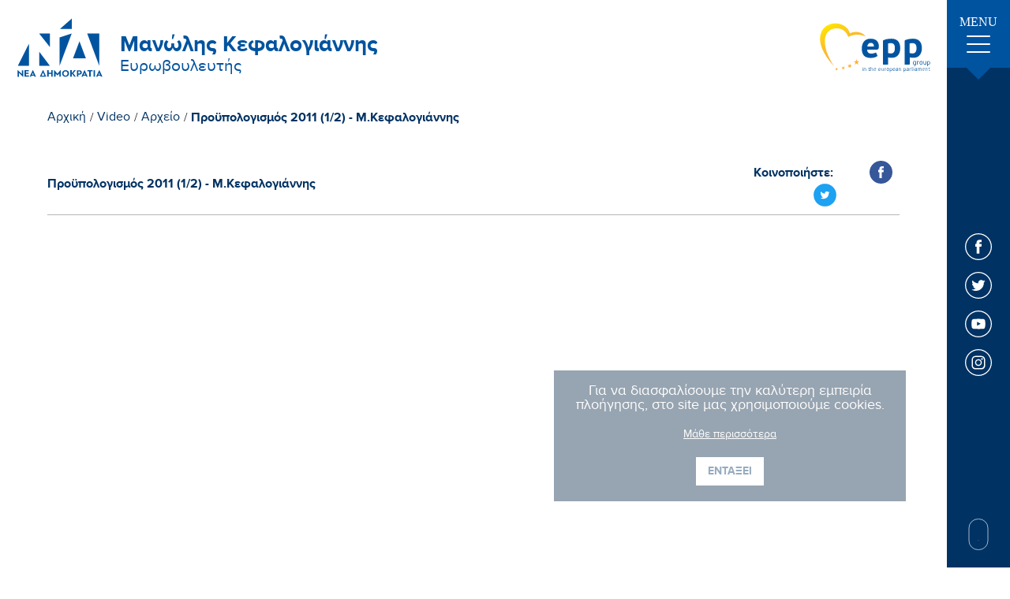

--- FILE ---
content_type: text/css
request_url: https://www.kefalogiannis.gr/css/max764.css?v8
body_size: 6929
content:
.notMobile{display:none!important}
.text-align-left {text-align: left!important}
.visible {visibility: visible!important;opacity: 1!important;}
#menu-button-container-mob{height:32px}
.cookies-container{position:fixed;top:68vh;padding:10px;width:100%;background-color:#00203f;opacity:0;text-align:center;z-index:999;display:none;border:2px solid #fff}
.cookies-container span{font-family:'proxima';font-weight:400;font-size:14px;color:#fff;display:block;margin-bottom:20px}
.cookies-container button{font-family:'proxima';font-weight:700;font-size:12px;text-transform:uppercase;color:#003263;padding:5px;text-align:center;background-color:#fff;outline:none;border:none}
.cookies-container button:hover{cursor:pointer;background-color:#0093d9;color:#003263}
.cookies-container a{display:block;font-family:'proxima';font-weight:400;font-size:14px;text-decoration:underline;color:#fff;margin-bottom:20px}
.cookies-container a:hover{color:#0093d9}
.hamburger{padding-top:0!important}
.hamburger-inner{background-color:#01549f!important}
.hamburger-inner:before{background-color:#01549f!important}
.hamburger-inner:after{background-color:#01549f!important}
.slider-wrapper-outer{position:relative;width:100%;margin-bottom:20px}
#slider-wrapper{width:100%}
.header-outer{width:calc(100% - 20px);margin:0 auto}
.header{width:100%;background-color:#fff;display:flex;justify-content:space-between;align-items:center;padding:10px 0 5px;height:55px}
.header a{display:flex!important;justify-content:flex-start;align-items:center;width:66%}
.header a div{padding-top:10px;padding-left:5px}
.header figure{width:20%}
#logo-title{font-family:'proxima';font-weight:700;font-size:13px;color:#00539f;padding-bottom:4px}
#logo-subtitle{font-family:'proxima';font-weight:400;font-size:12px;color:#00539f}
#footer-logo-title{font-family:'proxima';font-weight:700;font-size:13px;color:#00539f;padding-bottom:5px}
#footer-logo-subtitle{font-family:'proxima';font-weight:400;font-size:12px;color:#00539f}
.menu-container{position:absolute;top:0;right:0;height:calc(100% - 535px);min-height:1000px;width:80px;max-width:80px;background-color:#003263;color:#fff}
.menu-ul{width:400px;max-width:400px;position:absolute;top:0;z-index:1000;right:0;background-color:#003263;height:100vh;min-height:840px;-moz-transform:translateX(100%);-webkit-transform:translateX(100%);-o-transform:translateX(100%);-ms-transform:translateX(100%);transform:translateX(100%)}
.menu-ul-content{padding:8% 0;border-top:1px solid #fff;border-bottom:1px solid #fff;margin:25px auto;width:70%;text-align:left;list-style:none}
.menu-close{position:relative;top:0;right:0;padding:20px 20px 0 0;width:50px;height:50px;margin:0 0 30px auto}
.menu-close:hover{cursor:pointer}
.menu-close:before,.menu-close:after{position:absolute;left:15px;content:' ';height:33px;width:2px;background-color:#fff}
.menu-close:before{transform:rotate(45deg)}
.menu-close:after{transform:rotate(-45deg)}
.menu-link{font-family:'proxima';font-weight:700;font-size:17px;color:#fff;display:inline-block; text-transform: uppercase}
.dropdown-link{display:inline-block!important}
.selected-menu-link{color:#0093d9!important}
.selected-dropdown-link{color:#0093d9!important}
.no-hover{pointer-events:none}
.menu-ul-content .main-li{padding:14px 0}
.menu-ul-content .main-li:first-child{padding-top:0}
.menu-ul-content .main-li:last-child{padding-bottom:0}
.menu-initial{display:block;background-color:#00539f;color:#fff;position:relative;top:0;text-align:center;padding:20px 0 10px}
.menu-initial:after{top:100%;left:50%;border:solid transparent;content:" ";height:0;width:0;position:absolute;pointer-events:none;border-color:rgba(0,83,159,0);border-top-color:#00539f;border-width:15px;margin-left:-15px}
.menu-socials{text-align:center;position:relative;top:30%}
.mobile-menu{position:absolute;top:55px;width:100%;padding:20px 0;background-color:#003263;color:#fff;z-index:99999;opacity:0;visibility:hidden;-webkit-transition:opacity .3s ease-out;-moz-transition:opacity .3s ease-out;-ms-transition:opacity .3s ease-out;-o-transition:opacity .3s ease-out;transition:opacity .3s ease-out}
.mobile-menu ul{list-style:none;width:100%}
.mobile-menu ul li{width:100%;border-bottom:1px solid #4d7092;padding:20px 30px;position:relative}
.contact-li{border:none!important}
.accordion{cursor:pointer;display:block!important;border:none;text-align:left;outline:none;transition:.4s}
.accordion:after{content:'';background:url(../img/frontpage/arrow-responsive.svg);float:right;display:block;width:20px;height:20px;background-repeat:no-repeat;background-position:center 5px;background-size:auto}
.panel{max-height:0;overflow:hidden;transition:max-height .2s ease-out}
.accordion-button{position:absolute;right:41px;top:19px;color:#fff;width:10px}
.accordion-button::after{content:'';background:url(../img/frontpage/arrow-responsive.svg);display:block;width:20px;height:20px;background-repeat:no-repeat;background-position:center 5px;background-size:auto}
.inner-li{border:none!important}
.dropdown-content{list-style-type:square;padding-left:20px}
.dropdown-content .inner-li{padding:10px 0}
.dropdown-content .inner-li:first-child{padding-top:15px}
.dropdown-content .inner-li:last-child{padding-bottom:0}
.menu-newsletter{text-align:center;color:#fff;font-family:'tnroman';font-weight:700;width:70%;margin:20px auto 0}
.menu-newsletter span:first-child{font-size:22px;text-transform:uppercase}
.menu-newsletter span:last-child{font-size:9px}
#menu-newsletter-input{width:100%;outline:none;border:1px solid #fff;background-color:#003263;margin-top:10px;height:50px;padding:5px 35px 5px 10px;color:#fff}
.menu-input-container{width:100%;position:relative;display:flex;align-items:center}
.menu-input-container a{position:absolute;right:10px;background-image:url(../img/frontpage/arrow-right.svg);background-repeat:no-repeat;background-size:contain;background-position:center;width:22px;height:20px;margin-top:5px}
.dropdown-content .inner-li a{font-family:'proxima';font-weight:700;font-size:16px;color:#fff;display:block}
.social-link{margin-bottom:15px}
.social-link:hover{-moz-transform:scale(1.2);-webkit-transform:scale(1.2);-o-transform:scale(1.2);-ms-transform:scale(1.2);transform:scale(1.2)}
#scroll-down{display:none}
.fadeIn{opacity:1!important;-webkit-animation-name:fadeIn;animation-name:fadeIn}
.animated{-webkit-animation-duration:1s;animation-duration:1s;-webkit-animation-fill-mode:backwards;animation-fill-mode:backwards}
.menu-outer{max-height:870px;overflow:visible;position:relative;height:97vh;min-height:600px}
#main-content{width:100%; padding-top: 20px}
.recent-news{opacity:0;width:calc(100% - 20px);margin:0 auto}
.recent-news-outer{width:100%}
.recent-news-inner{width:100%}
.recent-news-container{width:100%;margin:0 auto 40px}
.recent-news-title{font-size:20px!important;color:#003263!important;font-family:'proxima';font-weight:700}
.recent-news-container .title-container{display:flex;align-items:center;justify-content:center;width:90%;margin:0 auto}
.recent-news-container .title-container figure{display:none}
.video-title-container{display:flex;align-items:center;justify-content:center;width:90%; margin: 0 auto; margin-top: 20px}
.video-title-container figure{display: none}
.recent-news-block-container{width:90%;margin:0 auto}
.recent-videos-block-container{width:90%;margin:0 auto}
.recent-news-block{max-width:380px;text-align:center;margin:1px 15px}
.slick-list{margin:0 auto!important}
.slick-arrow svg{width:15px!important;height:20px!important}
.recent-news-block figure img{width:100%;position:relative}
.recent-news-block figure{padding:30px 0 10px;position:relative;text-align:left}
.recent-news-carousel-container{display:flex;justify-content:center;align-items:center;width:100%}
.front-videos-carousel-container{display:flex;justify-content:center;align-items:center;width:calc(100% - 20px);margin:0 auto 20px}
.news-title{font-family:'proxima';font-weight:400;font-size:18px;color:#003263;text-align:left;min-height:70px}
.news-date{font-family:'proxima';font-weight:700;font-size:14px;color:#fff;padding:10px;background-color:#003263;display:inline-block!important;position:relative;top:-17px;left:10px}
.news-parent-cat{text-align:left;font-family:'proxima';font-size:18px;font-weight:700;color:#003263;text-transform:uppercase;margin-bottom:10px}
.recent-news-more-link{width:100%;text-align:left;border-bottom:1px solid #f0f0f0;font-family:'proxima';font-size:18px;font-weight:700;color:#003263;margin-top:20px;padding-bottom:10px;display:flex!important;justify-content:space-between;align-items:center}
.slick-list{width:95%!important;margin:0 auto}
.slick-arrow:hover{cursor:pointer}
.all-news-link-container{width:90%;margin:0 auto;display:flex;justify-content:center}
.all-news-link{font-family:'proxima';font-weight:700;font-size:18px;color:#003263;text-align:center;background-color:#fff;border:2px solid #003263;padding:10px 15px;display:inline-block!important;margin-top:35px;width:70%}
.all-news-link:hover{background-color:#003263;color:#fff}
.newsletter{width:100%;margin:0 auto 0 0;background-color:#f2f2f2}
.newsletter-inner{width:calc(100% - 20px);margin:0 auto;padding:20px 0 40px}
.newsletter-form{width:100%;margin-bottom:20px;text-align:center}
.newsletter-signs{width:100%}
.newsletter-title{font-family:'tnroman';font-weight:700;font-size:30px;color:#003263;text-align:center;margin-bottom:20px;text-transform:uppercase}
.newsletter-message{font-family:'proxima';font-weight:400;font-size:16px;color:#003263;margin-bottom:10px}
.newsletter-inputs{display:flex;justify-content:flex-start;align-content:center}
.newsletter-form input[type="text"]{color:#003263;border:1px solid #003263;padding:10px 15px;width:calc(100% - 45px);background-color:#f2f2f2;outline:none;position:relative}
.newsletter-form input[type="submit"]{outline:none;border:1px solid #003263;width:45px;padding:10px 0;background-color:#003263;background:#003263 url(../img/frontpage/newsletter-arrow.svg);background-repeat:no-repeat;background-size:initial;background-position:center}
.newsletter-form input[type="text"]::-webkit-input-placeholder{color:#003263;opacity:1}
.newsletter-form input[type="text"]:-ms-input-placeholder{color:#003263;opacity:1}
.newsletter-form input[type="text"]::placeholder{color:#003263;opacity:1}
.newsletter-form input[type="submit"]:hover{cursor:pointer;background:#003263 url(../img/frontpage/newsletter-arrow-hover.svg);background-repeat:no-repeat;background-size:initial;background-position:center}
.menu-input-container input[type="text"]::-webkit-input-placeholder{color:#fff;font-size:12px!important;opacity:1}
.menu-input-container input[type="text"]:-ms-input-placeholder{color:#fff;font-size:12px!important;opacity:1}
.menu-input-container input[type="text"]::placeholder{color:#fff;font-size:12px!important;opacity:1}
.newsletter-checkbox{width:90%;margin:0 auto 0 0;text-align:left}
#newsletter-accept-terms-checkbox{position:absolute;opacity:0;cursor:pointer}
.newsletter-form-accept-checkbox{position:relative}
.checkbox-text{font-family:'proxima';font-weight:400;font-size:14px;color:#003263;display:block;padding-left:30px;margin-top:20px;padding-top:3px}
.checkbox-text span{text-decoration:underline}
.menu-checkbox-text{font-family:'proxima';font-weight:400;font-size:14px;color:#fff;display:block;padding-left:30px;margin-top:20px;padding-top:3px}
.menu-checkbox-text span{text-decoration:underline;text-transform:none!important;font-size:14px!important}
.menu-newsletter-checkbox{align-items:center;width:100%;text-align:left;display:flex;justify-content:flex-start}
#menu-newsletter-submit-input:hover{cursor:pointer}
.menu-newsletter-checkbox .newsletter-checkmark{top:4px!important}
.newsletter-checkmark{position:absolute;float:right;width:22px;height:22px;top:-4px;background-color:#f2f2f2;border:1px solid #c7c7c7}
.newsletter-checkbox-label{position:relative;display:block}
.newsletter-checkbox-label:hover input ~ .newsletter-checkmark{cursor:pointer;background-color:#00539f;border:1px solid #00539f}
.newsletter-checkbox-label input:checked ~ .newsletter-checkmark{background-color:#00539f;border:1px solid #00539f}
.newsletter-checkmark:after{content:"";position:absolute;display:none}
.newsletter-checkbox-label input:checked ~ .newsletter-checkmark:after{display:block}
.newsletter-checkbox-label .newsletter-checkmark:after{left:6px;top:-1px;width:7px;height:15px;border:solid #fff;border-width:0 3px 3px 0;-webkit-transform:rotate(45deg);-ms-transform:rotate(45deg);transform:rotate(45deg)}
.enlarge{width:100%}
.enlarge img{width:100%}
.newsletter-signs > a:first-child{width:50%;max-width:128px;margin:0 auto 30px}
.newsletter-signs > a:last-child{width:100%;max-width:258px;margin:0 auto}
.newsletter-small-font{font-family:'proxima';font-weight:700;font-size:16px;color:#003263}
.newsletter-small-font strong{font-size:20px}
.newsletter-smaller-font{font-family:'proxima';font-weight:700;font-size:16px;color:#003263}
.newsletter-large-font{font-family:'proxima';font-weight:700;font-size:20px;color:#003263}
.newsletter-letters{width:100%;text-align:center}
.ballon-blue{position:relative;bottom:50px;right:20px;width:50%;margin:0 0 0 auto}
.ballon-grey{position:relative;top:40px;left:20px;width:40%;margin:0 auto 0 0}
.figures{width:45%;margin:0 auto 10px;position:relative}
.hi-icon-screen:before{background-position:left 15% center!important;position:relative;bottom:4px}
.figures .arrow{position:absolute;height:50px;top:11px;left:-39%;width:400%}
.twenty-five-years-cms{width:100%;background-color:#00539f}
.twenty-five-years-cms-inner{width:80%;height:100%;margin:0 auto;padding:30px 0}
.twenty-five-years-cms-inner figure{margin-bottom:20px}
.twenty-five-years-cms-inner figure img{margin:0 auto}
.twenty-five-link{text-align:center;font-family:'proxima';font-weight:700;font-size:16px;color:#003263;padding:10px;background-color:#fff;width:190px;margin:0 auto;position:relative;border-bottom:1px solid #fff;border-top:1px solid #fff}
.videos{width:90%;max-width:1400px;margin:0 auto 65px}
.videos-left{width:70%;margin-right:5%}
.videos-right{width:25%;margin-left:5%}
.videos-row{width:100%;display:flex;justify-content:space-between;align-items:stretch}
.large-video{display:block;width:65%;margin-bottom:40px}
.large-video img{width:100%}
.large-video-description{width:30%;margin:0 0 30px auto;text-align:left}
.large-video-description-inner{width:100%;border-top:2px solid #003263;border-bottom:2px solid #003263;padding:10px;margin-bottom:30px}
.large-video-description-inner span{font-family:'proxima';font-weight:700;font-size:14px;color:#00539f;display:block;margin-bottom:5px}
.large-video-description-inner div{display:flex;justify-content:space-between;align-items:center}
.large-video-description-inner div span{font-family:'proxima';font-weight:700;font-size:16px;color:#003263;line-height:1.2;padding-right:10px}
.large-video-link{display:block;width:60%;margin:0 auto 30px;position:relative;padding:15px 20px 10px;text-align:center;background-color:#003263;font-family:'proxima';font-weight:400;font-size:16px;color:#fff;justify-content:center;align-items:center}
.large-video-description-inner div .arrow{width:30px;height:30px;border-radius:50%;background-color:#00539f;text-align:center;padding:0;min-width:30px;min-height:30px;display:flex;justify-content:center;align-items:center;opacity:1}
.small-video{display:block;width:30%}
.small-video > figure{position:relative;display:block}
.small-video-description{width:100%;padding:20px 10px;margin-top:20px;border-top:2px solid #003263;background-color:#fff;font-family:'proxima';font-weight:700;text-align:left}
.mobileOnly .small-video-description {border-bottom: 2px solid #003263}
.small-video-description .date{font-size:14px;color:#00539f;display:block;margin-bottom:5px}
.small-video-description div{position:relative;font-size:16px;color:#003263;word-break:break-word;line-height:1.2;display:flex;justify-content:space-between;align-items:center}
iframe{width:100%}
.small-video-description div span{padding-right:10px}
.small-video-description div .arrow{display:none}
.large-video-link span{display:flex;justify-content:center;align-items:center;padding:0}
.large-video{position:relative}
.youtube-icon{display:none}
.bibliography{width:100%;margin-bottom:20px;background-color:#f2f2f2;padding:20px 0 10px}
.bibliography h1{display:block;text-align:center;margin-bottom:20px;font-family:'tnroman';font-weight:700;font-size:28px;color:#003263;text-transform:uppercase}
.bibliography-inner{width:calc(100% - 20px);margin:0 auto}
.book{border:1px solid #c6c6c6;padding:15px;background-color:transparent;display:block;width:100%;position:relative}
#book1{margin-bottom:20px}
.book figure{position:relative;top:0;left:0;width:40%;display:block;margin:0 auto 15px}
.book figure img{width:100%}
.book div span{font-family:'proxima';font-weight:700;font-size:18px;color:#003263;display:block;margin-bottom:20px;text-align:center}
.book div div{font-family:'proxima';font-weight:400;font-size:16px;color:#003263;text-align:center;line-height:1.2;width:100%;margin-bottom:35px}
.book-link{display:block;width:65%;margin:0 auto;padding:15px 15px 10px;background-color:#003263;color:#fff;font-family:'proxima';font-weight:400;font-size:14px;text-align:center;border:1px solid #003263}
.socials{width:calc(100% - 20px);margin:0 auto 30px}
.social-block{width:100%}
#fb-block{margin-bottom: 15px;}
#twitter-block{margin-bottom: 15px;}
#fb-block .top-bar{width:100%;height:10px;background-color:#0093d9}
#twitter-block .top-bar{width:100%;height:10px;background-color:#003263}
#insta-block .top-bar{width:100%;height:10px;background-color:#4c5fd7}
#fb-block .info-bar{width:100%;background-color:#00539f}
#twitter-block .info-bar{width:100%;background-color:#0093d9}
#insta-block .info-bar{width:100%;background-color:#46217c}
.info-bar span{font-family:'proxima';font-weight:700;font-size:17px;color:#fff}
.info-bar{padding:20px 5px;text-align:center; display: flex; justify-content: space-around; align-items: center}
#fb-block .content{width:100%;height:520px;overflow-x: hidden;border:2px solid #00539f}
#twitter-block .content{width:100%;height:520px;overflow-y:auto;border:2px solid #0093d9}
#insta-block .content{width:100%;height:520px;overflow-x: hidden;border:2px solid #46217c}
.social-message-block{width:90%;padding:20px 0;border-bottom:1px solid #e1e1e1}
#footer{width:100%;padding:20px 0;background-color:#00203f}
.footer-top{width:100%;border-bottom:2px solid #fff}
.footer-top-inner{width:90%;margin:0 auto;max-width:1400px;margin-bottom:35px}
.footer-top-inner .logo{width:60%;margin:10px auto 20px}
.footer-top-inner .logo a{display:flex!important;justify-content:flex-start;align-items:center}
.footer-top-inner .logo a div{padding-top:15px;padding-left:15px}
.footer-top-inner .store{width:70%;margin:0 auto 10px;position:relative;padding-bottom:25px}
.footer-top-inner .store:last-child{padding-bottom:0;margin-bottom:0}
.footer-top-inner .store:last-child::after{display:none}
.footer-top-inner .store::after{content:"";display:block;position:absolute;bottom:0;width:40px;margin-bottom:10px;height:1px;background-color:#fff;left:50%;-moz-transform:translateX(-50%);-webkit-transform:translateX(-50%);-o-transform:translateX(-50%);-ms-transform:translateX(-50%);transform:translateX(-50%)}
.footer-top-inner .logo a div span{color:#fff!important}
.footer-bottom{width:70%;text-align:center;padding:10px 0 0;margin:0 auto}
.footer-top-inner .store span,.footer-top-inner .store a{font-family:'proxima';font-weight:700;color:#fff;text-align:center}
.footer-top-inner .store .title{font-size:18px;margin-bottom:20px}
.footer-top-inner .store .address{font-size:16px;font-weight:400!important;margin-bottom:20px;line-height:1.2}
.footer-top-inner .store a{font-size:16px;font-weight:400!important;line-height:1.2;letter-spacing:1px;margin-bottom:3px}
.footer-top-inner .store a:hover{color:#0093d9}
.footer-stores{width:100%}
.store:first-child .address{width:100%}
.footer-socials{display:flex;justify-content:space-between;align-items:center;margin-top:15px}
.copyright-footer{color:#fff;font-family:'proxima';font-weight:700;font-size:14px;text-transform:uppercase;margin-bottom:15px}
.footer-bottom{text-align:center}
.footer-bottom a{display:inline-block!important}
.scroll-to-top{position:absolute;bottom:20px;left:26px}
.scroll-to-top:hover{cursor:pointer}
.cms-description{width:calc(100% - 20px);margin:0 auto;background-color:#fff;margin-bottom:20px;margin-top:95px;position:relative}
.cms-description::before{content:"";display:block;position:absolute;bottom:0;left:0;width:50%;height:10px;background-color:#00539f}
.cms-description::after{content:"";display:block;position:absolute;bottom:0;left:0;width:10px;height:40%;background-color:#00539f}
.cms-description-inner{width:calc(100% - 20px);margin:0 auto;position:relative;overflow:visible;background-color:#f8f8f8;bottom:10px}
.cms-description-inner::before{content:"";display:block;position:absolute;top:-10px;right:-10px;width:50%;height:10px;background-color:#00539f}
.cms-description-inner::after{content:"";display:block;position:absolute;top:-10px;right:-10px;width:10px;height:40%;background-color:#00539f}
#cms-title{display:block;text-align:center;margin-bottom:20px;padding-top:100px;position:relative;font-family:'proxima';font-weight:700;font-size:18px;color:#003263;text-transform:uppercase}
.cms-description-inner .portrait{width:150px;height:150px;position:absolute;margin:0 auto;top:-75px;left:50%;-moz-transform:translateX(-50%);-webkit-transform:translateX(-50%);-o-transform:translateX(-50%);-ms-transform:translateX(-50%);transform:translateX(-50%)}
.cms-description-inner .portrait img{border:1px solid #f0f0f0;border-radius:50%}
.cms-desc{text-align:center;font-family:'proxima';font-weight:400;font-size:16px;color:#003263;width:90%;margin:0 auto;line-height:1.2;padding-bottom:20px}
.remove-padding-top{padding-top:20px!important}
.breadcumb{display: none;}
.breadcumb a{font-family:'proxima';font-weight:400;font-size:12px;color:#003263;padding:2px 0 5px}
.initial_breadcumb{padding-left:0!important}
.selected-breadcumb{font-weight:700!important;padding-top:0!important}
.breadcumb a:hover{color:#00539f}
.breadcumb span{padding:0 5px}
.news-list{width:calc(100% - 20px);margin:0 auto 10px;display:flex;justify-content:space-between;align-items:flex-start}
.news-list-inner{width:100%;margin:0 auto 0 0}
.news-list-select-block{width:25%;max-width:300px;margin:0 0 0 auto;position:relative;top:50px}
.news-list-select-block ul{list-style:none;border-bottom:1px solid #b7b7b7}
.news-list-select-block ul li{border-top:1px solid #b7b7b7;width:100%;display:flex;justify-content:flex-start;align-items:center}
.news-list-select-block ul li a{padding:15px 0;font-family:'proxima';font-weight:400;font-size:16px;color:#003263;display:inline-flex;justify-content:flex-start;align-items:center}
.news-list-select-block ul li a:hover{cursor:pointer}
.news-list-select-block ul li a::before{content:"";display:block;position:relative;width:20px;max-width:0;height:1px;background-color:#003263;margin-right:5px;bottom:4px;transition-delay:.1s}
.selected-news{font-weight:700!important}
.selected-news::before{max-width:20px!important;bottom:0!important;height:2px!important}
#news-cat-select {margin-bottom: 10px; max-width: 100%} 
#news_search_mobile {display: flex; justify-content: flex-start; align-content: stretch; width: 100%}
.news-list-title{font-family:'proxima';font-weight:700;font-size:22px;color:#003263}
.news-list-inner .title-container{border-bottom:1px solid #b7b7b7;margin-bottom:10px}
.news-list-inner .title-container > div {display:flex;justify-content:flex-start;align-items:center;margin-top: 10px;margin-bottom: 10px}
.news-list-inner figure{padding-bottom:3px!important;margin-left:0!important}
.newslist-news-blocks li{margin-bottom:20px;padding-bottom:20px;border-bottom:1px solid #b7b7b7;list-style:none}
.news-block{width:100%}
.news-block picture{width:100%;padding:0!important;display:block}
.news-block div{width:100%;background-color:#fff}
.inner-div{width:100%!important}
.news-block div .inner-div{padding:10px;height:100%;position:relative}
.inner-div .news-date{left:0!important;margin-bottom:15px;top:0!important}
.inner-div .title{font-family:'proxima';font-weight:400;font-size:16px;color:#003263;min-height:60px}
.inner-div .category{font-family:'proxima';font-weight:700;font-size:15px;color:#003263;text-transform:uppercase;padding-bottom:10px;display:inline-block!important}
.inner-div .more-link{display:flex!important;justify-content:flex-end;align-items:center;font-family:'proxima';font-weight:700;font-size:15px;color:#003263;text-transform:capitalize;position:relative;bottom:0;margin:0 0 0 auto;background-color:transparent}
.more-link span{width:30px;height:30px;background-color:#003263;margin-left:10px;border-radius:50%}
.more-link span svg{position:relative;top:6px;left:8px}
#news_search{width:100%;position:relative;display:flex;justify-content:flex-start;align-items:flex-start}
.news-search{width:calc(100% - 40px);margin-bottom:20px;border:none;outline:none;background-color:#003263;color:#fff;min-height:35px;padding:10px 0 10px 15px;position:relative}
.news-search::-webkit-input-placeholder{color:#fff;opacity:1}
.news-search:-ms-input-placeholder{color:#fff;opacity:1}
.news-search::placeholder{color:#fff;opacity:1}
.news-search::-moz-placeholder{opacity:1;color:#fff}
.news-search-button{margin-bottom:20px;height:100%;border:none;outline:none;background-color:#003263;background-image:url("../img/News List/megenthuntikos fakos.svg");background-repeat:no-repeat;background-position:center;background-size:unset;color:#003263;width:40px;min-height:40px;padding:10px 0;display:block}
.news-search-button:hover{cursor:pointer}
.not-news-exist-message{width:90%;max-width:1400px;margin:0 auto;text-align:center}
.news-list-index{width:calc(100% - 20px);margin:0 auto 20px;display:flex;justify-content:center;align-items:center}
.paging-numbers-container{display:flex;justify-content:center;align-items:center}
.paging-link{font-family:'proxima';font-weight:400;font-size:20px;color:#003263;margin:0 10px;position:relative}
.paging-link-arrow{position:relative;bottom:3px;margin:0 10px}
.paging-link-current::after{content:"";display:block;position:absolute;bottom:-2px;width:20px;height:3px;background-color:#003263;left:-5px}
.news-main-content{width:calc(100% - 20px);margin:0 auto 20px}
.news-gallery{width:100%;margin-bottom: 10px}
.news-description{width:100%}
.news-gallery .bigImage{width:100%;margin-bottom:10px;display:block}
.news-gallery .bigImage img{width:100%}
.news-gallery-thumbs{width:100%;display:flex;justify-content:flex-start;align-items:center;flex-wrap:wrap}
.news-gallery-thumbs a{padding:0 1% 5px;width:33%}
.news-gallery-thumbs a:nth-child(3n){padding-right:0}
.news-gallery-thumbs a:nth-child(3n+1){padding-left:0}
.news-description .news-top{margin-bottom:20px;text-align: center}
.news-description .news-date{top:0!important;left:0!important;    display: block !important;
    width: 40%;
    max-width: 100px;
    text-align: center;
    margin: 0 auto 10px;}
.news-description .category{font-family:'proxima';font-weight:700;font-size:18px;color:#003263;text-transform:uppercase;}
.news-description .title{margin-bottom:20px;text-align:center}
.news-description .title span{font-family:'proxima';font-weight:700;font-size:18px;color:#003263}
.news-description .description{text-align:center;font-family:'proxima';font-weight:400;font-size:16px;color:#003263;line-height:1.3;margin-bottom:40px}
.news-description .bottom-bar{width:100%;padding:10px 0;border-top:1px solid #d1d1d1;border-bottom:1px solid #d1d1d1}
.news-description .bottom-bar .socials,.news-description .bottom-bar .pdf{display:flex;justify-content:center;align-items:center;margin-bottom:0; padding: 5px 0}
.news-description .bottom-bar .socials a{padding:0 5px}
.news-description .bottom-bar .socials span{font-family:'proxima';font-weight:700;font-size:16px;color:#003263}
.news-description .bottom-bar .pdf a{display:flex;justify-content:space-between;align-items:center;min-width:133px}
.news-description .bottom-bar .pdf a img{width:35%}
.news-description .bottom-bar .pdf a span{position:relative;font-family:'proxima';font-weight:400;font-size:14px;color:#424242;white-space:nowrap;padding-top:10px}
.news-description .bottom-bar .pdf a span::after{content:"";display:block;position:absolute;bottom:0;left:0;width:100%;height:1px;background-color:#424242;max-width:0}
.news-description .bottom-bar .pdf a:hover span::after{max-width:100%}
.news-description .bottom-bar .socials a:hover svg{opacity:.8}
.news-prev-next-links-container{width:calc(100% - 20px);margin:0 auto 20px;text-align: center}
.not-news-exist-message{font-family:'proxima';font-weight:400;font-size:22px;color:#003263}
.not-news-exist-message figure{margin-bottom:20px}
.not-news-exist-message img{margin:0 auto}
.custom-arrow-left,.custom-arrow-right{font-family:'proxima';font-weight:400;font-size:15px;color:#424242;padding: 10px 0}
.custom-arrow-left svg{margin-right:10px}
.custom-arrow-right svg{margin-left:10px}
.custom-arrow-left:hover .st50{fill:#00539f}
.custom-arrow-right:hover .st50{fill:#00539f}
.photos-list-container{width:calc(100% - 20px);max-width:1400px;margin:0 auto 20px}
.photos-list-header{width:100%;padding-bottom:20px;border-bottom:1px solid #b7b7b7;margin-bottom:20px;text-align:left}
.photos-list-header span{font-family:'proxima';font-weight:700;font-size:16px;color:#003263;display:block;margin-bottom:5px; text-align: center}
.photos-list-albums{width:100%;display:flex;justify-content:flex-start;align-items:flex-start;flex-wrap:wrap}
.photos-list-albums a{display:block;width:100%; margin-bottom: 20px; min-height:200px}
.photos-list-preview{display:block;position:relative;width:100%}
.photos-list-preview img{width:100%}
.photos-list-preview .magnifier{display:none}
.date-and-title{text-align:center}
.date-and-title .news-date{top:-17px;left:0}
.date-and-title span.title{font-family:'proxima';font-weight:700;font-size:15px;color:#003263}
.select-div{position:relative;margin-bottom:40px}
.select-div::after{content:'';right:11px;top:9px;padding:0 0 2px;position:absolute;pointer-events:none;background:url(../img/cat_arrow.svg) no-repeat center;width:20px;height:20px}
select::-ms-expand{display:none}
.photo-cat-select{-webkit-appearance:none;-moz-appearance:none;appearance:none;display:block;width:100%;float:right;margin:5px 0;font-size:16px;color:#333;background-color:#fff;background-image:none;border:1px solid #ccc;-ms-word-break:normal;word-break:normal;outline:none;padding:7px 35px 7px 15px;text-transform:capitalize}
.photos-container{width:calc(100% - 20px);margin:0 auto 20px}
.photos-list-header .socials{width:auto;margin-bottom:0!important;align-items:center!important;display:flex; padding-top: 10px}
.photos-list-header .socials span{font-family:'proxima';font-weight:700;font-size:15px;color:#003263}
.photos-list-header .socials a{padding:0 5px}
.photos-album{width:100%}
.photos-album picture{width:100%;margin:20px auto;display:block}
.photos-album picture img{width:100%}
.photos-album .news-date{top:0;left:0}
.photos-carousel-container{width:100%;padding:10px;background-color:#f7f7f7;display:flex;justify-content:center;align-items:center}
.photos-carousel-gallery{display:flex;justify-content:space-between;flex-wrap:nowrap;align-items:center;width:82%}
figure.carousel-slide-photo img{width:100%}
.photos-carousel a{display:inline-block!important}
.photos-carousel a:last-child{margin-right:0}
.photos-carousel-button{display:inline-block}
.photos-carousel-button svg {width: 30px}
.videos-list-container{width:calc(100% - 20px);margin:0 auto 20px}
.videos-list-header{width:100%;padding-bottom:20px;border-bottom:1px solid #b7b7b7;margin-bottom:20px;text-align:left}
.videos-list-header .socials{width:auto;margin-bottom:0!important;align-items:center!important}
.videos-list-header span{font-family:'proxima';font-weight:700;font-size:16px;color:#003263;display:block;margin-bottom:5px; text-align: center}
.videos-list-albums{width:100%;display:flex;justify-content:flex-start;align-items:flex-start;flex-wrap:wrap}
.videos-list-albums a{display:block;width:100%; margin-bottom: 20px}
.videos-list-preview{display:block;position:relative;width:100%}
.videos-list-preview img{width:100%}
.videos-list-header .socials{width:auto;margin-bottom:0!important;align-items:center!important;display:flex;padding-top: 10px}
.videos-list-header .socials span{font-family:'proxima';font-weight:700;font-size:15px;color:#003263}
.videos-list-header .socials a{padding:0 5px}
.videos-container{width:100%;margin:0 auto 20px;overflow:hidden;padding-top:20px}
.videos-container iframe{border:none;outline:none;height:170px!important}
.videos-navigation{width:100%;display:flex;justify-content:space-between;align-items:center;padding:10px 0;border-top:1px solid #c2c2c2;border-bottom:1px solid #c2c2c2}
.custom-video-arrow{padding:10px;background-color:#264971;font-family:'proxima';font-weight:400;font-size:12px;color:#fff;display:flex;justify-content:space-between;align-items:center;width:30%}
.custom-video-arrow-left {text-align: right}
.custom-video-arrow-not-visible{width:30%;background-color:#fff}
.custom-video-arrow-left svg{margin-right:10px}
.custom-video-arrow-right svg{margin-left:15px}
.videos-navigation .news-date{top:0;left:0;background-color:#fff;color:#003263;font-size:16px}
.contact-container{width:100%;margin-bottom:20px}
.contact-header{width:100%;text-align:center;padding-bottom:10px;margin-bottom:20px;border-bottom:1px solid #e6e6e6}
.contact-header a{font-family:'proxima';font-weight:700;font-size:18px;color:#003263}
.contact-address-container{width:calc(100% - 20px);margin:0 auto 20px}
.contact-address-block{width:100%;background-color:#fff;color:#003263;text-align:center;padding:10px;border:1px solid #e6e6e6;margin-bottom: 5px}
#address-block-1{margin-left:0}
#address-block-3{margin-right:0}
.contact-address-block .title{font-family:'proxima';font-weight:700;font-size:18px;padding-bottom:10px;margin-bottom:10px;position:relative}
.contact-address{font-family:'proxima';font-weight:400;font-size:16px;margin-bottom:15px}
.contact-address-block .phone{font-family:'proxima';font-weight:400;font-size:14px;color:#003263;margin-bottom:5px}
.contact-address-block .phone:focus{color:#3e75b4}
.contact-address-block:focus{cursor:pointer;background-color:#00539f;color:#fff}
.contact-address-block:focus .phone{color:#fff}
.contact-address-block:focus .phone:focus{color:#3e75b4}
.contact-address-block .title::after{content:"";display:block;position:absolute;bottom:0px;left:50%;-moz-transform:translateX(-50%);-webkit-transform:translateX(-50%);-o-transform:translateX(-50%);-ms-transform:translateX(-50%);transform:translateX(-50%);width:70px;max-width:0;height:1px;background-color:#FFF}
.contact-address-block:hover .title::after{max-width:70px}
.selected-address{background-color:#00539f;color:#FFF}
.selected-address .phone{color:#fff}
.selected-address .title::after{max-width:70px}
.google-map{width:100%;height:250px;margin-bottom:30px}
#contact-form{width:100%;text-align:center;background-color:#f5f5f5;padding:10px 0}
.contact-container form span:first-child{font-family:'proxima';font-weight:700;font-size:28px;color:#00539f;text-align:center;padding-bottom:10px}
.form-placeholder{text-align:left!important;font-size:16px!important;font-weight:400!important}
#contact-form .specialSpan{font:400 14px opensans;color: #00539f;margin-bottom:20px}
.contact-form-row{width:calc(100% - 20px);margin:0 auto;list-style:none}
.flex-row{width: 100%; display:block}
.contact-form-row ul{list-style:none;text-align:left;width:100%;margin-bottom:20px}
.contact-form-column{width:100%}
.form-placeholder{font-family:'proxima';font-weight:400;font-size:16px;color:#00539f}
.contact-form-input input{background-color:#fff;width:100%}
.contact-form-input input:hover,.contact-form-input input:focus{background-color:#b2cce4}
.contact-form-font{font-family:'opensans';font-weight:400;font-size:16px;color:#00539f}
.contact-form-textarea{padding:10px 5px;background-color:#fff;margin:0 auto 10px 0!important;height:100px;resize:none;text-align:left;display:block}
.contact-form-textarea:hover,.contact-form-textarea:focus{background-color:#b2cce4}
.contact-form-column .flex-row:last-child{margin-bottom:0!important}
.contact-form-input input,.contact-form-textarea{font-family:'opensans';font-weight:400;font-size:15px;color:#00539f;width:100%;padding:10px 5px;text-align:left;border:1px solid #00539f;outline:none;resize:none}
.contact-send-row{width:100%}
.contact-form-send-button{padding:10px 50px;background-color:#00539f;color:#fff;border:none;outline:none;font-family:'opensans';font-weight:700;font-size:14px}
#contact-form #contact-accept-terms-checkbox{position:absolute;opacity:0;cursor:pointer}
#contact-form .contact-form-accept-checkbox{position:relative;margin-bottom: 10px}
#contact-form .checkbox-text{font-family:'proxima';font-weight:400;font-size:14px;color:#262626;display:block;left:30px;padding-left:0!important;position:relative;bottom:3px;text-align: left}
#contact-form .checkbox-text:hover{color:#00539f;cursor:pointer}
#contact-form .checkmark{position:absolute;float:right;width:22px;height:22px;top:13px;left:0;background-color:transparent}
#contact-form .container input ~ .checkmark{border:1px solid #00539f}
#contact-form .container:hover input ~ .checkmark{cursor:pointer;background-color:#00539f}
#contact-form .container input:checked ~ .checkmark{background-color:#00539f}
#contact-form .checkmark:after{content:"";position:absolute;display:none}
#contact-form .container input:checked ~ .checkmark:after{display:block}
#contact-accept-terms-label .checkmark:after{left:6px;top:-1px;width:7px;height:15px;border:solid #fff;border-width:0 3px 3px 0;-webkit-transform:rotate(45deg);-ms-transform:rotate(45deg);transform:rotate(45deg)}
.contact-form-send-button:hover{cursor:pointer;background-color:#003263}
.secondary-page-container{width:calc(100% - 20px);margin: 40px auto 20px; text-align:center}
.secondary-page-container div{margin-bottom:20px}
.secondary-page-container .title,.secondary-page-container .subtitle{font-family:'proxima';font-weight:700;font-size:26px;color:#003263;text-transform:uppercase}
.secondary-page-container .title{margin-right:10px}
.secondary-page-container .message{max-width:580px;margin:0 auto 30px;font-family:'proxima';font-weight:400;font-size:16px;color:#393939}
.secondary-page-container .return-link{background-color:#003263;color:#fff;font-family:'opensans';font-weight:700;font-size:14px;padding:10px 50px;display:inline-block!important}
.secondary-page-container .return-link:hover{background-color:#00539f}
.newsletters {width: calc(100% - 20px); margin: 0 auto 20px}
.newsletters span {text-align: left; display: block; margin-bottom: 20px; font-family: 'proxima'; font-weight: 700; font-size: 18px; color: #003263}
.newsletter-block {width: 100%; padding: 10px; border-top: 1px solid #b7b7b7; }
.newsletters .newsletter-block:last-child{border-bottom: 1px solid #b7b7b7}
.newsletter-block .news-date {top: 0; left: 0; background-color: #00539f!important; color: #fff!important; width: 100px; margin: 0 0 10px ; font-size: 14px; text-align: center; padding: 7px !important}
.newsletter-block .title {margin-bottom: 10px; font-size: 15px; display: block; width: 100%; word-break: break-word; padding-right: 10px}
.newsletter-block a {display: flex; justify-content: flex-start; align-items: center}
.newsletter-block a span{margin: 0;  font-size: 12px; color: #424242; font-weight: 400; position: relative}
.activate {width: calc(100% - 20px);margin: 0 auto;}
.activate__img {display: block;width: 100%;max-width: 70px!important;margin: 0 auto 10px;}
.activate__h1 {display: block;width: 100%;text-align: center;font: 700 22px proxima;color: #00539f;padding-bottom: 20px;border-bottom: 4px solid #ececec}
.activate__description {width: 100%;text-align: center;font: 400 16px proxima;color: #262626;padding: 30px 0}
.activate__form{width:calc(100% - 20px);max-width:640px;margin:0 auto 40px;display:-webkit-flex;display:-moz-flex;display:-ms-flex;display:-o-flex;display:flex;justify-content:space-between;align-content:center;flex-wrap: wrap}
.activate__inputContainer {position: relative;width: 100%}
.activate__inputContainer--2x {width: 100%;}
.activate__input{display: block;width: 100%;font: 400 15px opensans;color: #00539f;border: 1px solid #00539f;padding: 15px 5px;margin-bottom: 20px;outline: none;background-color: #fff;transition: background-color .3s ease-in}
.activate__input:focus {background-color: #b2cce4;}
.activate__input--textarea {resize: none;height: 150px;}
.activate__label {display: block;width: 100%;color: #00539f;font: 400 16px opensans;margin-bottom: 5px;}
.activate__block {position: relative;width: calc(100% - 40px);max-width: 640px;margin: 0 auto 40px;}
.activate__block--smallmargin {margin-bottom: 20px;}
.activate__h2 {display: block;width: 100%;margin-bottom: 20px;font: 700 18px proxima;color: #00539f;}
.activate__subdescription {display: block;width: 100%;font: 400 16px proxima;color: #00539f;line-height: 1.5;}
.activate__subdescription--small {font-size: 16px;line-height: 1.3;}
.activate__block--checkbox {width: 100%;position:relative;display: -webkit-flex;
display: -moz-flex;
display: -ms-flex;
display: -o-flex;
display: flex;justify-content: flex-start;align-items: center;margin-bottom: 20px;}
.activate__label--checkbox {display: block;width: 20px;height: 20px;min-width: 20px;border: 1px solid #00539f;margin: 0 20px 5px 0;transition: background-color .3s ease-in}
.activate__textarea {width: 100%;height: 150px;border: 1px solid #00539f;resize: none;outline: none;font: 400 16px proxima; color: #00539f;transition: background-color .3s ease-in;margin-top: 20px;padding: 15px 5px}
.activate__textarea:focus {background-color: #b2cce4}
.activate__submit {display: inline-block;padding: 15px 60px;background-color: #00539f;font: 600 14px opensans;color: #fff;border: none;outline: none}
.terms__description {text-align: left}

--- FILE ---
content_type: text/css
request_url: https://www.kefalogiannis.gr/css/print.css?v8
body_size: 9908
content:
html{line-height:1.15;-ms-text-size-adjust:100%;-webkit-text-size-adjust:100%}body{margin:0;padding:0}.disable-scroll{position:fixed;overflow-y:unset}#body-wrapper{max-width:2560px;margin:0 auto;position:relative;overflow:hidden}.asBlock{display:block!important}.visible{-moz-transform:translateX(0)!important;-webkit-transform:translateX(0)!important;-o-transform:translateX(0)!important;-ms-transform:translateX(0)!important;transform:translateX(0)!important;-webkit-transition:all .5s linear;-moz-transition:all .5s linear;-ms-transition:all .5s linear;-o-transition:all .5s linear;transition:all .5s linear}article,aside,footer,header,nav,section{display:block}h1{font-size:2em;margin:.67em 0}figcaption,figure,main{display:block}figure{margin:1em 40px}hr{box-sizing:content-box;height:0;overflow:visible}pre{font-family:monospace,monospace;font-size:1em}a{background-color:transparent;-webkit-text-decoration-skip:objects}abbr[title]{border-bottom:none;text-decoration:underline;text-decoration:underline dotted}b,strong{font-weight:inherit;font-weight:bolder}code,kbd,samp{font-family:monospace,monospace;font-size:1em}dfn{font-style:italic}mark{background-color:#ff0;color:#000}small{font-size:80%}sub,sup{font-size:75%;line-height:0;position:relative;vertical-align:baseline}sub{bottom:-.25em}sup{top:-.5em}audio,video{display:inline-block}audio:not([controls]){display:none;height:0}img{border-style:none}svg:not(:root){overflow:hidden}button,input,optgroup,select,textarea{font-family:sans-serif;font-size:100%;line-height:1.15;margin:0}button,input{overflow:visible}button,select{text-transform:none}[type=reset],[type=submit],button,html [type=button]{-webkit-appearance:button}[type=button]::-moz-focus-inner,[type=reset]::-moz-focus-inner,[type=submit]::-moz-focus-inner,button::-moz-focus-inner{border-style:none;padding:0}[type=button]:-moz-focusring,[type=reset]:-moz-focusring,[type=submit]:-moz-focusring,button:-moz-focusring{outline:1px dotted ButtonText}fieldset{padding:.35em .75em .625em}legend{box-sizing:border-box;color:inherit;display:table;max-width:100%;padding:0;white-space:normal}progress{display:inline-block;vertical-align:baseline}textarea{overflow:auto}[type=checkbox],[type=radio]{box-sizing:border-box;padding:0}[type=number]::-webkit-inner-spin-button,[type=number]::-webkit-outer-spin-button{height:auto}[type=search]{-webkit-appearance:textfield;outline-offset:-2px}[type=search]::-webkit-search-cancel-button,[type=search]::-webkit-search-decoration{-webkit-appearance:none}::-webkit-file-upload-button{-webkit-appearance:button;font:inherit}details,menu{display:block}summary{display:list-item}canvas{display:inline-block}template{display:none}[hidden]{display:none}html{color:#222;font-size:1em;line-height:1.4}::-moz-selection{background:#b3d4fc;text-shadow:none}::selection{background:#b3d4fc;text-shadow:none}hr{display:block;height:1px;border:0;border-top:1px solid #ccc;margin:1em 0;padding:0}audio,canvas,iframe,img,svg,video{vertical-align:middle}fieldset{border:0;margin:0;padding:0}textarea{resize:vertical}.browserupgrade{margin:.2em 0;background:#ccc;color:#000;padding:.2em 0}body,html{width:100%;margin:0;padding:0;font-family:'Roboto Slab',serif;color:#1a1a1a;line-height:1}h1,h2,h3,h4,h5,h6{font-family:'Roboto Slab',serif;color:#1a1a1a;margin:0;padding:0;line-height:1;font-weight:400}a{display:block;text-decoration:none;outline:0}a:focus{outline:0}img{display:block;max-width:100%!important;max-height:100%!important}*{-webkit-tap-highlight-color:rgba(255,255,255,0);-webkit-box-sizing:border-box;-moz-box-sizing:border-box;box-sizing:border-box;-webkit-user-select:none;-moz-user-select:none;-ms-user-select:none;-o-user-select:none;user-select:none}figure{margin:0;padding:0}ul{margin:0;padding:0}.no-display{display:none!important}.justify-center{justify-content:center!important}.full-width{width:100%!important}.margin-center{margin:0 auto}.text-center{text-align:center!important}.asBlock{display:block}.floatleft{float:left}.floatright{float:right}.clear{clear:both}.specialmove{opacity:1}.noscroll{overflow:hidden;position:relative;height:100%}.wrapper-center{width:100%;text-align:center}.wrapper-right{width:100%;text-align:right}.cmslinks p:first-child{margin-top:0}.cmslinks p:last-child{margin-bottom:0}.cmslinks a{display:inline;color:#00539f;text-decoration:underline;font-weight:600;-webkit-transition:all .3s ease;-moz-transition:all .3s ease;-ms-transition:all .3s ease;-o-transition:all .3s ease;transition:all .3s ease}.cmslinks a:hover{color:#003263;-webkit-transition:all .3s ease;-moz-transition:all .3s ease;-ms-transition:all .3s ease;-o-transition:all .3s ease;transition:all .3s ease}.cmslinks iframe{border:none;outline:0}.cmslinks b,.cmslinks strong{font-weight:700}.cmslinks table{overflow:auto;overflow-y:hidden;overflow-x:auto;display:table;width:100%!important;border-collapse:collapse;word-break:break-word}.cmslinks table td,.cmslinks table th{border:1px solid #000;padding:10px;text-align:left!important}.cmslinks table tr{-webkit-transition:all .3s ease;-moz-transition:all .3s ease;-ms-transition:all .3s ease;-o-transition:all .3s ease;transition:all .3s ease}.cmslinks table tr:nth-child(even){background-color:#f2f2f2;color:#000}.cmslinks table tr:hover{color:#fff;background-color:#ddd;-webkit-transition:all .3s ease;-moz-transition:all .3s ease;-ms-transition:all .3s ease;-o-transition:all .3s ease;transition:all .3s ease}.cmslinks table th{padding-top:12px;padding-bottom:12px;text-align:left;background-color:#4f8865;color:#fff}.cmslinks img{height:auto;margin:0 auto}.cmslinks ol,.cmslinks ul{padding:0 0 0 20px}@media (min-width:1000px){.maxWidth1300{max-width:1340px;margin:0 auto;padding:0 20px}.maxWidth1000{max-width:1040px;margin:0 auto;padding:0 20px}.maxWidth600{max-width:640px;margin:0 auto;padding:0 20px}.maxWidth800{max-width:840px;margin:0 auto;padding:0 20px}}.resetUl{margin:0;padding:0;list-style:none}.transitionEase100{-webkit-transition:all .1s ease;-moz-transition:all .1s ease;-ms-transition:all .1s ease;-o-transition:all .1s ease;transition:all .1s ease}.transitionEase400{-webkit-transition:all .4s ease;-moz-transition:all .4s ease;-ms-transition:all .4s ease;-o-transition:all .4s ease;transition:all .4s ease}.transitionEase700{-webkit-transition:all .7s ease-in-out;-moz-transition:all .7s ease-in-out;-ms-transition:all .7s ease-in-out;-o-transition:all .7s ease-in-out;transition:all .7s ease-in-out}input:-webkit-autofill{-webkit-box-shadow:0 0 0 1000px #fff inset;box-shadow:0 0 0 1000px #fff inset}input,textarea{-webkit-touch-callout:default!important;touch-callout:default!important;-webkit-user-select:text!important;user-select:text!important;-webkit-appearance:none!important;border-radius:0!important}select{border-radius:0!important;-webkit-appearance:none;-moz-appearance:none;text-indent:1px}.hidden{display:none!important}.visuallyhidden{border:0;clip:rect(0 0 0 0);-webkit-clip-path:inset(50%);clip-path:inset(50%);height:1px;margin:-1px;overflow:hidden;padding:0;position:absolute;width:1px;white-space:nowrap}.visuallyhidden.focusable:active,.visuallyhidden.focusable:focus{clip:auto;-webkit-clip-path:none;clip-path:none;height:auto;margin:0;overflow:visible;position:static;width:auto;white-space:inherit}.invisible{visibility:hidden}.clearfix:after,.clearfix:before{content:" ";display:table}.clearfix:after{clear:both}.dialog_box{display:none!important;width:270px;height:200px;padding:15px;background-color:#003263;color:#fff;position:fixed;margin:auto;z-index:6000;top:-500px;left:0;right:0;-webkit-transition:all .6s ease;-moz-transition:all .6s ease;-ms-transition:all .6s ease;-o-transition:all .6s ease;transition:all .6s ease}.dialog_box_show{width:270px;height:200px;padding:15px;background:#00539f;position:fixed;margin:auto;z-index:6000;top:50%;margin-top:-137px;left:0;right:0;-webkit-transition:all .6s ease;-moz-transition:all .6s ease;-ms-transition:all .6s ease;-o-transition:all .6s ease;transition:all .6s ease}.dialog_close{position:absolute;right:-15px;top:-15px;cursor:pointer}.dialog_title{font-size:20px;text-align:center;text-transform:capitalize;padding-bottom:15px;font-family:opensans;position:relative}.dialog_message{margin-top:30px;text-align:center;font-size:15px;font-family:opensans;line-height:1.4}.ok_button{position:absolute;cursor:pointer;right:96px;bottom:15px;padding:4px 8px;outline:0;outline-offset:-2px;background-color:#003263;color:#fff;font-size:15px;-webkit-transition:all .6s ease;-moz-transition:all .6s ease;-ms-transition:all .6s ease;-o-transition:all .6s ease;transition:all .6s ease;font-family:opensans;border:none}.ok_button:hover{background:#b2cce4;color:#fff;-webkit-transition:all .6s ease;-moz-transition:all .6s ease;-ms-transition:all .6s ease;-o-transition:all .6s ease;transition:all .6s ease}#myloader{font-size:8px;margin:40px auto 0;width:1em;height:1em;border-radius:50%;position:relative;text-indent:-9999em;-webkit-animation:load4 1.3s infinite linear;animation:load4 1.3s infinite linear;-webkit-transform:translateZ(0);-ms-transform:translateZ(0);transform:translateZ(0)}@-webkit-keyframes load4{0%,100%{box-shadow:0 -3em 0 .2em #fff,2em -2em 0 0 #fff,3em 0 0 -1em #fff,2em 2em 0 -1em #fff,0 3em 0 -1em #fff,-2em 2em 0 -1em #fff,-3em 0 0 -1em #fff,-2em -2em 0 0 #fff}12.5%{box-shadow:0 -3em 0 0 #fff,2em -2em 0 .2em #fff,3em 0 0 0 #fff,2em 2em 0 -1em #fff,0 3em 0 -1em #fff,-2em 2em 0 -1em #fff,-3em 0 0 -1em #fff,-2em -2em 0 -1em #fff}25%{box-shadow:0 -3em 0 -.5em #fff,2em -2em 0 0 #fff,3em 0 0 .2em #fff,2em 2em 0 0 #fff,0 3em 0 -1em #fff,-2em 2em 0 -1em #fff,-3em 0 0 -1em #fff,-2em -2em 0 -1em #fff}37.5%{box-shadow:0 -3em 0 -1em #fff,2em -2em 0 -1em #fff,3em 0 0 0 #fff,2em 2em 0 .2em #fff,0 3em 0 0 #fff,-2em 2em 0 -1em #fff,-3em 0 0 -1em #fff,-2em -2em 0 -1em #fff}50%{box-shadow:0 -3em 0 -1em #fff,2em -2em 0 -1em #fff,3em 0 0 -1em #fff,2em 2em 0 0 #fff,0 3em 0 .2em #fff,-2em 2em 0 0 #fff,-3em 0 0 -1em #fff,-2em -2em 0 -1em #fff}62.5%{box-shadow:0 -3em 0 -1em #fff,2em -2em 0 -1em #fff,3em 0 0 -1em #fff,2em 2em 0 -1em #fff,0 3em 0 0 #fff,-2em 2em 0 .2em #fff,-3em 0 0 0 #fff,-2em -2em 0 -1em #fff}75%{box-shadow:0 -3em 0 -1em #fff,2em -2em 0 -1em #fff,3em 0 0 -1em #fff,2em 2em 0 -1em #fff,0 3em 0 -1em #fff,-2em 2em 0 0 #fff,-3em 0 0 .2em #fff,-2em -2em 0 0 #fff}87.5%{box-shadow:0 -3em 0 0 #fff,2em -2em 0 -1em #fff,3em 0 0 -1em #fff,2em 2em 0 -1em #fff,0 3em 0 -1em #fff,-2em 2em 0 0 #fff,-3em 0 0 0 #fff,-2em -2em 0 .2em #fff}}@keyframes load4{0%,100%{box-shadow:0 -3em 0 .2em #fff,2em -2em 0 0 #fff,3em 0 0 -1em #fff,2em 2em 0 -1em #fff,0 3em 0 -1em #fff,-2em 2em 0 -1em #fff,-3em 0 0 -1em #fff,-2em -2em 0 0 #fff}12.5%{box-shadow:0 -3em 0 0 #fff,2em -2em 0 .2em #fff,3em 0 0 0 #fff,2em 2em 0 -1em #fff,0 3em 0 -1em #fff,-2em 2em 0 -1em #fff,-3em 0 0 -1em #fff,-2em -2em 0 -1em #fff}25%{box-shadow:0 -3em 0 -.5em #fff,2em -2em 0 0 #fff,3em 0 0 .2em #fff,2em 2em 0 0 #fff,0 3em 0 -1em #fff,-2em 2em 0 -1em #fff,-3em 0 0 -1em #fff,-2em -2em 0 -1em #fff}37.5%{box-shadow:0 -3em 0 -1em #fff,2em -2em 0 -1em #fff,3em 0 0 0 #fff,2em 2em 0 .2em #fff,0 3em 0 0 #fff,-2em 2em 0 -1em #fff,-3em 0 0 -1em #fff,-2em -2em 0 -1em #fff}50%{box-shadow:0 -3em 0 -1em #fff,2em -2em 0 -1em #fff,3em 0 0 -1em #fff,2em 2em 0 0 #fff,0 3em 0 .2em #fff,-2em 2em 0 0 #fff,-3em 0 0 -1em #fff,-2em -2em 0 -1em #fff}62.5%{box-shadow:0 -3em 0 -1em #fff,2em -2em 0 -1em #fff,3em 0 0 -1em #fff,2em 2em 0 -1em #fff,0 3em 0 0 #fff,-2em 2em 0 .2em #fff,-3em 0 0 0 #fff,-2em -2em 0 -1em #fff}75%{box-shadow:0 -3em 0 -1em #fff,2em -2em 0 -1em #fff,3em 0 0 -1em #fff,2em 2em 0 -1em #fff,0 3em 0 -1em #fff,-2em 2em 0 0 #fff,-3em 0 0 .2em #fff,-2em -2em 0 0 #fff}87.5%{box-shadow:0 -3em 0 0 #fff,2em -2em 0 -1em #fff,3em 0 0 -1em #fff,2em 2em 0 -1em #fff,0 3em 0 -1em #fff,-2em 2em 0 0 #fff,-3em 0 0 0 #fff,-2em -2em 0 .2em #fff}}#markerLayer>:nth-child(2){position:relative;display:block;background-color:#fff;margin-top:41px;margin-left:20px;width:18px!important;height:18px!important;border-radius:50%;overflow:visible!important}#markerLayer>:nth-child(2) img{display:none}#markerLayer>:nth-child(2)::after,#markerLayer>:nth-child(2)::before{content:' ';display:block;background-color:#fff;width:18px;height:18px;border-radius:50%;margin:0;position:absolute;bottom:0;left:50%;margin-left:-9px;opacity:0}#markerLayer>:nth-child(2)::before{-webkit-animation:scaleMarker 2s infinite;animation:scaleMarker 2s infinite}#markerLayer>:nth-child(2)::after{-webkit-animation:scaleMarker 2s 1s infinite;animation:scaleMarker 2s 1s infinite}@-webkit-keyframes scaleMarker{from{opacity:1;-webkit-transform:scale(0);transform:scale(0)}to{opacity:0;-webkit-transform:scale(5);transform:scale(5)}}@keyframes scaleMarker{from{opacity:1;-webkit-transform:scale(0);transform:scale(0)}to{opacity:0;-webkit-transform:scale(5);transform:scale(5)}}@font-face{font-family:proxima;src:url(../fonts/proximanova-light-webfont.ttf) format('truetype');font-weight:200;font-display:swap}@font-face{font-family:proxima;src:url(../fonts/proximanova-bold-webfont.ttf) format('truetype');font-weight:700;font-display:swap}@font-face{font-family:proxima;src:url(../fonts/proximanova-regular-webfont.ttf) format('truetype');font-weight:400;font-display:swap}@font-face{font-family:tnroman;src:url(../fonts/timesbd.ttf) format('truetype');font-weight:700;font-display:swap}@font-face{font-family:opensans;src:url(../fonts/opensans_regular.ttf) format('truetype');font-weight:400;font-display:swap}
.mobileOnly{display:none!important}#main-content{min-height:1000px}.cookies-container{position:fixed;top:65vh;right:130px;padding:20px;width:450px;background-color:#00203f;opacity:0;text-align:center;z-index:999;display:none;border:2px solid #fff}.cookies-container span{font-family:proxima;font-weight:400;font-size:16px;color:#fff;display:block;margin-bottom:20px}.cookies-container button{font-family:proxima;font-weight:700;font-size:14px;text-transform:uppercase;color:#003263;padding:10px 15px;text-align:center;background-color:#fff;outline:0;border:none;-webkit-transition:all .3s ease-out;-moz-transition:all .3s ease-out;-ms-transition:all .3s ease-out;-o-transition:all .3s ease-out;transition:all .3s ease-out}.cookies-container button:hover{cursor:pointer;background-color:#0093d9;color:#003263;-webkit-transition:all .3s ease-out;-moz-transition:all .3s ease-out;-ms-transition:all .3s ease-out;-o-transition:all .3s ease-out;transition:all .3s ease-out}.cookies-container a{display:block;font-family:proxima;font-weight:400;font-size:14px;text-decoration:underline;color:#fff;-webkit-transition:color .3s ease-out;-moz-transition:color .3s ease-out;-ms-transition:color .3s ease-out;-o-transition:color .3s ease-out;transition:color .3s ease-out;margin-bottom:20px}.cookies-container a:hover{color:#0093d9;-webkit-transition:color .3s ease-out;-moz-transition:color .3s ease-out;-ms-transition:color .3s ease-out;-o-transition:color .3s ease-out;transition:color .3s ease-out}.hamburger:hover{cursor:pointer}.slider-wrapper-outer{position:relative;width:calc(100% - 80px);margin:0 auto 30px 0}#slider-wrapper{width:calc(100% - 40px);max-width:1760px;margin:0 auto}.header-outer{width:calc(100% - 80px);margin:0 auto 0 0}.header{width:calc(100% - 40px);max-width:1760px;margin:0 auto;background-color:#fff;display:flex;justify-content:space-between;align-items:center;padding:22px 0}.header a{display:flex!important;justify-content:center;align-items:center}.header a div{padding-top:18px;padding-left:20px}#logo-title{font-family:proxima;font-weight:700;font-size:24px;color:#00539f;padding-bottom:5px}#logo-subtitle{font-family:proxima;font-weight:400;font-size:18px;color:#00539f}#footer-logo-title{font-family:proxima;font-weight:700;font-size:22px;color:#00539f;padding-bottom:5px}#footer-logo-subtitle{font-family:proxima;font-weight:400;font-size:18px;color:#00539f}.menu-container{position:absolute;top:0;right:0;height:calc(100% - 535px);min-height:1000px;width:80px;max-width:80px;background-color:#003263;color:#fff}.menu-ul{width:400px;max-width:400px;position:absolute;top:0;z-index:1000;right:0;background-color:#003263;height:100vh;-moz-transform:translateX(100%);-webkit-transform:translateX(100%);-o-transform:translateX(100%);-ms-transform:translateX(100%);transform:translateX(100%);-webkit-transition:all .5s linear;-moz-transition:all .5s linear;-ms-transition:all .5s linear;-o-transition:all .5s linear;transition:all .5s linear;overflow-y:scroll}.menu-ul-content{padding:8% 0;border-top:1px solid #fff;border-bottom:1px solid #fff;margin:25px auto;width:70%;text-align:left;list-style:none}.menu-close{position:relative;top:0;right:0;padding:20px 20px 0 0;width:50px;height:50px;margin:0 0 30px auto}.menu-close:hover{cursor:pointer}.menu-close:after,.menu-close:before{position:absolute;left:15px;content:' ';height:33px;width:2px;background-color:#fff}.menu-close:before{transform:rotate(45deg)}.menu-close:after{transform:rotate(-45deg)}.menu-link{font-family:tnroman;font-weight:700;font-size:18px;color:#fff;text-transform:uppercase;display:inline-block;-webkit-transition:color .3s ease-out;-moz-transition:color .3s ease-out;-ms-transition:color .3s ease-out;-o-transition:color .3s ease-out;transition:color .3s ease-out}.dropdown-link{display:inline-block!important;-webkit-transition:color .3s ease-out;-moz-transition:color .3s ease-out;-ms-transition:color .3s ease-out;-o-transition:color .3s ease-out;transition:color .3s ease-out}.selected-menu-link{color:#0093d9!important}.selected-dropdown-link{color:#0093d9!important}.menu-link:hover{color:#0093d9;-webkit-transition:color .3s ease-out;-moz-transition:color .3s ease-out;-ms-transition:color .3s ease-out;-o-transition:color .3s ease-out;transition:color .3s ease-out}.dropdown-link:hover{color:#0093d9!important;-webkit-transition:color .3s ease-out;-moz-transition:color .3s ease-out;-ms-transition:color .3s ease-out;-o-transition:color .3s ease-out;transition:color .3s ease-out}.no-hover{pointer-events:none}.menu-ul-content .main-li{padding:14px 0}.menu-ul-content .main-li:first-child{padding-top:0}.menu-ul-content .main-li:last-child{padding-bottom:0}.menu-initial{display:block;background-color:#00539f;color:#fff;position:relative;top:0;text-align:center;padding:20px 0 10px}.menu-initial:after{top:100%;left:50%;border:solid transparent;content:" ";height:0;width:0;position:absolute;pointer-events:none;border-color:rgba(0,83,159,0);border-top-color:#00539f;border-width:15px;margin-left:-15px}.menu-socials{text-align:center;position:relative;top:30%}.dropdown-content{list-style-type:square;padding-left:20px}.dropdown-content .inner-li{padding:10px 0}.dropdown-content .inner-li:first-child{padding-top:20px}.dropdown-content .inner-li:last-child{padding-bottom:0}.news-li{margin-top:30px}.menu-newsletter{text-align:center;color:#fff;font-family:tnroman;font-weight:700;width:70%;margin:20px auto 0}.menu-newsletter span:first-child{font-size:22px;text-transform:uppercase}.menu-newsletter span:last-child{font-size:9px}#menu-newsletter-input{width:100%;outline:0;border:1px solid #fff;background-color:#003263;margin-top:10px;height:50px;padding:5px 35px 5px 10px;color:#fff}.menu-input-container{width:100%;position:relative;display:flex;align-items:center}.menu-input-container a{position:absolute;right:10px;background-image:url(../img/frontpage/arrow-right.svg);background-repeat:no-repeat;background-size:contain;background-position:center;width:22px;height:20px;margin-top:5px}.dropdown-content .inner-li a{font-family:proxima;font-weight:700;font-size:16px;color:#fff;display:block}.social-link{margin-bottom:15px;-webkit-transition:all .3s ease-out;-moz-transition:all .3s ease-out;-ms-transition:all .3s ease-out;-o-transition:all .3s ease-out;transition:all .3s ease-out}.social-link:hover{-moz-transform:scale(1.2);-webkit-transform:scale(1.2);-o-transform:scale(1.2);-ms-transform:scale(1.2);transform:scale(1.2);-webkit-transition:all .3s ease-out;-moz-transition:all .3s ease-out;-ms-transition:all .3s ease-out;-o-transition:all .3s ease-out;transition:all .3s ease-out}#scroll-down{opacity:0;position:absolute;width:25px;height:40px;bottom:0;left:50%;-moz-transform:translateX(-50%);-webkit-transform:translateX(-50%);-o-transform:translateX(-50%);-ms-transform:translateX(-50%);transform:translateX(-50%);display:block;border:1px solid rgba(255,255,255,.65);border-radius:50px;z-index:50;-webkit-transition:all .6s ease-in-out;-moz-transition:all .6s ease-in-out;transition:all .6s ease-in-out;-webkit-transition-timing-function:cubic-bezier(.16,.01,.77,1);-moz-transition-timing-function:cubic-bezier(.16,.01,.77,1);transition-timing-function:cubic-bezier(.16,.01,.77,1)}#scroll-down a{position:absolute;width:25px;height:15px;top:0;left:0;right:0;bottom:0;margin:auto}#scroll-down a span{display:block;position:absolute;top:0;left:13px;width:1px;height:100%;margin-left:-2px;background-color:#fff;pointer-events:none;-webkit-transform:scaleY(0);-ms-transform:scaleY(0);transform:scaleY(0);-webkit-transform-origin:top left;-ms-transform-origin:top left;transform-origin:top left;-webkit-animation:scroll-bar 1.3s cubic-bezier(.075,.82,.165,1) infinite;animation:scroll-bar 1.3s cubic-bezier(.075,.82,.165,1) infinite}@keyframes scroll-bar{0%{-webkit-transform-origin:top left;transform-origin:top left;-webkit-transform:scaleY(0);transform:scaleY(0)}50%{-webkit-transform-origin:top left;transform-origin:top left;-webkit-transform:scaleY(1);transform:scaleY(1)}55%{-webkit-transform-origin:bottom left;transform-origin:bottom left;-webkit-transform:scaleY(1);transform:scaleY(1)}100%{-webkit-transform-origin:bottom left;transform-origin:bottom left;-webkit-transform:scaleY(0);transform:scaleY(0)}}.fadeIn{opacity:1!important;-webkit-animation-name:fadeIn;animation-name:fadeIn}.animated{-webkit-animation-duration:1s;animation-duration:1s;-webkit-animation-fill-mode:backwards;animation-fill-mode:backwards}.menu-outer{max-height:870px;overflow:visible;position:relative;height:97vh;min-height:600px}#main-content{width:calc(100% - 80px);margin:0 auto 0 0}.recent-news{margin-bottom:40px;opacity:0;transition:opacity .3s ease-out}.recent-news-outer{width:calc(100% - 40px);max-width:1760px;margin:0 auto}.recent-news-inner{width:90%;max-width:1400px;margin:0 auto}.recent-news-container{width:100%;margin:0 auto 40px}.recent-news-title{font-size:24px!important;color:#003263!important;margin-right:10px;font-family:proxima;font-weight:400}.recent-news-container .title-container{display:flex;align-items:center;justify-content:flex-start;width:90%;margin:0 auto}.video-title-container{display:flex;align-items:center;justify-content:flex-start;width:90%;max-width:1400px;margin:0 auto;margin-bottom:40px}.video-title-container figure{margin-left:0!important}.recent-news-block-container{width:90%;margin:0 auto}.recent-news-block{max-width:380px;text-align:center;-webkit-transition:all .3s ease-out;-moz-transition:all .3s ease-out;-ms-transition:all .3s ease-out;-o-transition:all .3s ease-out;transition:all .3s ease-out;margin:1px 22px}.slick-list{margin:0 auto!important}#menu-newsletter-accept-terms-checkbox{display:none}.recent-news-block figure img{width:100%;position:relative}.recent-news-block figure{padding:30px 0 10px;position:relative;text-align:left}.recent-news-carousel-container{display:flex;justify-content:center;align-items:center}.news-title{font-family:proxima;font-weight:400;font-size:18px;color:#003263;text-align:left;min-height:54px}.news-date{font-family:proxima;font-weight:700;font-size:14px;color:#fff;padding:10px;background-color:#003263;display:inline-block!important;position:relative;top:-17px;left:10px;-webkit-transition:all .3s ease-out;-moz-transition:all .3s ease-out;-ms-transition:all .3s ease-out;-o-transition:all .3s ease-out;transition:all .3s ease-out}.news-parent-cat{text-align:left;font-family:proxima;font-size:18px;font-weight:700;color:#003263;text-transform:uppercase;margin-bottom:10px}.recent-news-more-link{width:100%;text-align:left;border-bottom:1px solid #f0f0f0;font-family:proxima;font-size:18px;font-weight:700;color:#003263;margin-top:20px;padding-bottom:10px;-webkit-transition:all .3s ease-out;-moz-transition:all .3s ease-out;-ms-transition:all .3s ease-out;-o-transition:all .3s ease-out;transition:all .3s ease-out;display:flex!important;justify-content:space-between;align-items:center}.recent-news-block:hover .recent-news-more-link{border-bottom:1px solid #003263;-webkit-transition:all .3s ease-out;-moz-transition:all .3s ease-out;-ms-transition:all .3s ease-out;-o-transition:all .3s ease-out;transition:all .3s ease-out}.recent-news-block:hover .news-date{background-color:#3989d1;-webkit-transition:all .3s ease-out;-moz-transition:all .3s ease-out;-ms-transition:all .3s ease-out;-o-transition:all .3s ease-out;transition:all .3s ease-out}.slick-list{width:100%!important}.slick-arrow:hover{cursor:pointer}.slick-arrow .st100{-webkit-transition:all .3s ease-out;-moz-transition:all .3s ease-out;-ms-transition:all .3s ease-out;-o-transition:all .3s ease-out;transition:all .3s ease-out}.slick-arrow:hover .st100{fill:#3989d1;-webkit-transition:all .3s ease-out;-moz-transition:all .3s ease-out;-ms-transition:all .3s ease-out;-o-transition:all .3s ease-out;transition:all .3s ease-out}.all-news-link-container{width:90%;margin:0 auto;display:flex;justify-content:flex-end}.all-news-link{font-family:proxima;font-weight:700;font-size:18px;color:#003263;text-align:center;background-color:#fff;border:2px solid #003263;padding:15px;-webkit-transition:all .3s ease-out;-moz-transition:all .3s ease-out;-ms-transition:all .3s ease-out;-o-transition:all .3s ease-out;transition:all .3s ease-out;display:inline-block!important;margin-top:35px;margin-right:22px}.all-news-link:hover{background-color:#003263;color:#fff;-webkit-transition:all .3s ease-out;-moz-transition:all .3s ease-out;-ms-transition:all .3s ease-out;-o-transition:all .3s ease-out;transition:all .3s ease-out}.newsletter{width:100%;margin:0 auto 0 0;background-color:#f2f2f2}.newsletter-inner{width:100%;padding:50px 0}.newsletter-form{width:90%;margin:0 auto 30px}.newsletter-signs{width:90%;margin:0 auto}.newsletter-title{font-family:tnroman;font-weight:700;font-size:30px;color:#003263;text-align:left;margin-bottom:20px;text-transform:uppercase}.newsletter-message{font-family:proxima;font-weight:400;font-size:16px;color:#003263;margin-bottom:10px}.newsletter-inputs{display:flex;justify-content:flex-start;align-content:center}.newsletter-form input[type=text]{color:#003263;border:1px solid #003263;padding:10px 15px;width:70%;background-color:#f2f2f2;outline:0;position:relative}.newsletter-form input[type=submit]{outline:0;border:1px solid #003263;width:45px;padding:10px 0;background-color:#003263;background:#003263 url(../img/frontpage/newsletter-arrow.svg);background-repeat:no-repeat;background-size:initial;background-position:center;-webkit-transition:all .3s ease-out;-moz-transition:all .3s ease-out;-ms-transition:all .3s ease-out;-o-transition:all .3s ease-out;transition:all .3s ease-out}.newsletter-form input[type=text]::-webkit-input-placeholder{color:#003263;opacity:1}.newsletter-form input[type=text]:-ms-input-placeholder{color:#003263;opacity:1}.newsletter-form input[type=text]::placeholder{color:#003263;opacity:1}.newsletter-form input[type=submit]:hover{cursor:pointer;background:#003263 url(../img/frontpage/newsletter-arrow-hover.svg);background-repeat:no-repeat;background-size:initial;background-position:center;-webkit-transition:all .3s ease-out;-moz-transition:all .3s ease-out;-ms-transition:all .3s ease-out;-o-transition:all .3s ease-out;transition:all .3s ease-out}.menu-input-container input[type=text]::-webkit-input-placeholder{color:#fff;font-size:12px!important;opacity:1}.menu-input-container input[type=text]:-ms-input-placeholder{color:#fff;font-size:12px!important;opacity:1}.menu-input-container input[type=text]::placeholder{color:#fff;font-size:12px!important;opacity:1}.newsletter-checkbox{width:90%;margin:0 auto 0 0;text-align:left}#newsletter-accept-terms-checkbox{position:absolute;opacity:0;cursor:pointer}.newsletter-form-accept-checkbox{position:relative}.checkbox-text{font-family:proxima;font-weight:400;font-size:14px;color:#003263;display:block;padding-left:30px;margin-top:20px;padding-top:3px}.checkbox-text span{text-decoration:underline}.menu-checkbox-text{font-family:proxima;font-weight:400;font-size:14px;color:#fff;display:block;padding-left:30px;margin-top:20px;padding-top:3px}.menu-checkbox-text span{text-decoration:underline;text-transform:none!important;font-size:14px!important}.menu-newsletter-checkbox{align-items:center;width:100%;text-align:left;display:flex;justify-content:flex-start;padding-bottom:20px}#menu-newsletter-submit-input:hover{cursor:pointer}.menu-newsletter-checkbox .newsletter-checkmark{top:4px!important}.newsletter-checkmark{position:absolute;float:right;width:22px;height:22px;top:-4px;background-color:#f2f2f2;border:1px solid #c7c7c7}.newsletter-checkbox-label{position:relative;display:block}.newsletter-checkbox-label input~.newsletter-checkmark{-webkit-transition:all .3s ease-out;-moz-transition:all .3s ease-out;-ms-transition:all .3s ease-out;-o-transition:all .3s ease-out;transition:all .3s ease-out}.newsletter-checkbox-label:hover input~.newsletter-checkmark{cursor:pointer;background-color:#00539f;-webkit-transition:all .3s ease-out;-moz-transition:all .3s ease-out;-ms-transition:all .3s ease-out;-o-transition:all .3s ease-out;transition:all .3s ease-out;border:1px solid #00539f}.newsletter-checkbox-label input:checked~.newsletter-checkmark{background-color:#00539f;border:1px solid #00539f}.newsletter-checkmark:after{content:"";position:absolute;display:none}.newsletter-checkbox-label input:checked~.newsletter-checkmark:after{display:block}.newsletter-checkbox-label .newsletter-checkmark:after{left:6px;top:-1px;width:7px;height:15px;border:solid #fff;border-width:0 3px 3px 0;-webkit-transform:rotate(45deg);-ms-transform:rotate(45deg);transform:rotate(45deg)}.enlarge{width:100%}.enlarge img{width:100%}.newsletter-signs{display:flex;justify-content:space-between;align-items:center}.newsletter-signs>a{display:flex;justify-content:flex-start;align-items:flex-end}.newsletter-signs>a:first-child{width:44%;max-width:280px}.newsletter-signs>a:last-child{width:56%;max-width:340px}.newsletter-small-font{font-family:proxima;font-weight:700;font-size:18px;color:#003263}.newsletter-small-font strong{font-size:20px}.newsletter-smaller-font{font-family:proxima;font-weight:700;font-size:16px;color:#003263}.newsletter-large-font{font-family:proxima;font-weight:700;font-size:20px;color:#003263}.newsletter-letters{text-align:left;width:77%}.first-newsletter{padding-left:10px}.ballon-blue{position:relative;bottom:20px;right:15px}.ballon-grey{position:relative}.hi-icon:hover:before{animation:none!important}.figures{display:flex;width:23%;justify-content:center;position:relative}.figures .arrow{position:absolute;height:50px;top:11px;left:-39%;width:400%}.twenty-five-years-cms{width:100%;height:290px;background-color:#00539f;margin-bottom:50px}.twenty-five-years-cms-inner{width:50%;height:100%;margin:0 auto;padding:48px 0 20px}.twenty-five-years-cms-inner figure{margin-bottom:10px}.twenty-five-years-cms-inner figure img{margin:0 auto}.twenty-five-link{text-align:center;font-family:proxima;font-weight:700;font-size:16px;color:#fff;padding:10px;background-color:transparent;border-right:1px solid #fff;border-left:1px solid #fff;width:190px;margin:0 auto;position:relative;border-bottom:1px solid #fff;border-top:1px solid #fff;-webkit-transition:all .3s ease-out;-moz-transition:all .3s ease-out;-ms-transition:all .3s ease-out;-o-transition:all .3s ease-out;transition:all .3s ease-out}.twenty-five-link::before{content:"";width:100%;height:1px;background-color:#00539f;display:block;position:absolute;top:-1px;left:50%;-moz-transform:translateX(-50%);-webkit-transform:translateX(-50%);-o-transform:translateX(-50%);-ms-transform:translateX(-50%);transform:translateX(-50%);-webkit-transition:all .3s ease-out;-moz-transition:all .3s ease-out;-ms-transition:all .3s ease-out;-o-transition:all .3s ease-out;transition:all .3s ease-out;transition-delay:.1s}.twenty-five-link::after{content:"";width:100%;height:1px;background-color:#00539f;display:block;position:absolute;bottom:-1px;left:50%;-moz-transform:translateX(-50%);-webkit-transform:translateX(-50%);-o-transform:translateX(-50%);-ms-transform:translateX(-50%);transform:translateX(-50%);-webkit-transition:all .3s ease-out;-moz-transition:all .3s ease-out;-ms-transition:all .3s ease-out;-o-transition:all .3s ease-out;transition:all .3s ease-out;transition-delay:.1s}.twenty-five-link:hover{color:#00539f;background-color:#fff;-webkit-transition:all .3s ease-out;-moz-transition:all .3s ease-out;-ms-transition:all .3s ease-out;-o-transition:all .3s ease-out;transition:all .3s ease-out;transition-delay:.4s}.twenty-five-link:hover::after,.twenty-five-link:hover::before{width:0;-webkit-transition:all .3s ease-out;-moz-transition:all .3s ease-out;-ms-transition:all .3s ease-out;-o-transition:all .3s ease-out;transition:all .3s ease-out;transition-delay:.1s}.videos{width:90%;max-width:1400px;margin:0 auto 65px}.videos-left{width:70%;margin-right:5%}.videos-right{width:25%;margin-left:5%}.videos-row{width:100%;display:flex;justify-content:space-between;align-items:stretch}.large-video{display:block;width:65%;margin-bottom:40px}.large-video img{width:100%}.large-video-description{width:30%;margin:0 0 30px auto;text-align:left}.large-video-description-inner{width:100%;border-top:2px solid #003263;border-bottom:2px solid #003263;padding:10px;margin-bottom:30px;-webkit-transition:background .3s ease-out;-moz-transition:background .3s ease-out;-ms-transition:background .3s ease-out;-o-transition:background .3s ease-out;transition:background .3s ease-out}.large-video-description-inner span{font-family:proxima;font-weight:700;font-size:14px;color:#00539f;display:block;margin-bottom:5px}.large-video-description-inner div{display:flex;justify-content:space-between;align-items:center}.large-video-description-inner div span{font-family:proxima;font-weight:700;font-size:16px;color:#003263;line-height:1.2;padding-right:10px}.large-video-link{display:inline-flex;position:relative;padding:15px 20px 10px;text-align:center;background-color:#003263;font-family:proxima;font-weight:400;font-size:16px;color:#fff;justify-content:center;align-items:center}.large-video-description-inner div .arrow{width:30px;height:30px;border-radius:50%;background-color:#00539f;text-align:center;padding:0;min-width:30px;min-height:30px;display:flex;justify-content:center;align-items:center;opacity:1}.small-video{display:block;width:30%}.small-video>figure{position:relative;display:block}.small-video-description{width:100%;padding:20px 10px;margin-top:30px;border-top:2px solid #003263;border-bottom:2px solid #003263;background-color:#fff;font-family:proxima;font-weight:700;-webkit-transition:background .3s ease-out;-moz-transition:background .3s ease-out;-ms-transition:background .3s ease-out;-o-transition:background .3s ease-out;transition:background .3s ease-out;min-height:160px}.small-video-description .date{font-size:14px;color:#00539f;display:block;margin-bottom:5px}.small-video-description div{position:relative;font-size:16px;color:#003263;word-break:break-word;line-height:1.2;display:flex;justify-content:space-between;align-items:center}iframe{width:100%}.small-video-description div span{padding-right:10px}.small-video-description div .arrow{width:30px;height:30px;position:relative;top:-10px;border-radius:50%;background-color:#00539f;text-align:center;padding:0;min-width:30px;min-height:30px;display:flex;justify-content:center;align-items:center;opacity:1}.large-video-link span{display:flex;justify-content:center;align-items:center;padding:0}.large-video{position:relative}.large-video figure,.youtube-icon{width:18%;position:absolute;top:50%;left:50%;-moz-transform:translateX(-50%) translateY(-50%);-webkit-transform:translateX(-50%) translateY(-50%);-o-transform:translateX(-50%) translateY(-50%);-ms-transform:translateX(-50%) translateY(-50%);transform:translateX(-50%) translateY(-50%);opacity:1}.video-preview-title-span{min-height:60px}.bibliography{width:100%;margin-bottom:40px;background-color:#f2f2f2;padding:30px 0}.bibliography h1{display:block;text-align:center;margin-bottom:20px;font-family:tnroman;font-weight:700;font-size:28px;color:#003263;text-transform:uppercase}.bibliography-inner{margin:0 auto;display:flex;justify-content:center}.book{border:1px solid #c6c6c6;padding:30px;background-color:transparent;display:block;width:42%;padding-bottom:5%;position:relative}#book1{margin-right:10px}#book2{margin-left:10px}.book figure{position:relative;top:0;left:0;width:60%;display:inline-block}.book figure img{width:100%}.book>div{width:58%;display:inline;position:relative;top:50px}.book div span{font-family:proxima;font-weight:700;font-size:18px;color:#003263;display:block;margin-bottom:20px;text-align:left}.book div div{font-family:proxima;font-weight:400;font-size:16px;color:#003263;text-align:left;line-height:1.2;width:100%;margin-bottom:90px}.book-link{display:inline-block!important;float:right;padding:15px 15px 10px;background-color:#003263;color:#fff;font-family:proxima;font-weight:400;font-size:14px;text-align:center;border:1px solid #003263;-webkit-transition:all .3s ease-out;-moz-transition:all .3s ease-out;-ms-transition:all .3s ease-out;-o-transition:all .3s ease-out;transition:all .3s ease-out}.book-link:hover{border-radius:25px;-webkit-transition:all .3s ease-out;-moz-transition:all .3s ease-out;-ms-transition:all .3s ease-out;-o-transition:all .3s ease-out;transition:all .3s ease-out}.socials{width:90%;margin:0 auto;display:flex;justify-content:center;align-items:flex-start;margin-bottom:85px}.social-block{width:50%;max-width:420px}#fb-block{margin-right:10px}#twitter-block{margin-left:10px}#fb-block .top-bar{width:100%;height:10px;background-color:#0093d9}#twitter-block .top-bar{width:100%;height:10px;background-color:#003263}#fb-block .info-bar{width:100%;background-color:#00539f}#twitter-block .info-bar{width:100%;background-color:#0093d9}.info-bar span{font-family:proxima;font-weight:700;font-size:20px;color:#fff}.info-bar{padding:20px 0;text-align:center;display:flex;justify-content:space-around;align-items:center;height:62px}.social-block .content{width:100%;height:520px;overflow-y:auto;border:2px solid #00539f}.social-message-block{width:90%;padding:20px 0;border-bottom:1px solid #e1e1e1}#footer{width:100%;padding:35px 0 20px;background-color:#00203f;height:535px}.footer-top{width:100%;border-bottom:2px solid #fff}.footer-top-inner{width:90%;margin:0 auto;max-width:1400px;margin-bottom:35px}.footer-top-inner .logo{width:60%;margin:0 auto 40px}.footer-top-inner .logo a{display:flex!important;justify-content:flex-start;align-items:center}.footer-top-inner .logo a div{padding-top:15px;padding-left:15px}.footer-top-inner .store{width:28%}.footer-top-inner .logo a div span{color:#fff!important}.footer-bottom{width:100%;text-align:center;padding:30px 0 0}.footer-top-inner .store a,.footer-top-inner .store span{font-family:proxima;font-weight:700;color:#fff;text-align:left}.footer-top-inner .store .title{font-size:22px;margin-bottom:20px;display:list-item!important;list-style-type:square}.footer-top-inner .store .address{font-size:16px;font-weight:400!important;margin-bottom:20px;line-height:1.2}.footer-top-inner .store a{font-size:16px;font-weight:400!important;line-height:1.2;-webkit-transition:all .3s ease-out;-moz-transition:all .3s ease-out;-ms-transition:all .3s ease-out;-o-transition:all .3s ease-out;transition:all .3s ease-out;letter-spacing:1px;margin-bottom:3px}.footer-top-inner .store a:hover{color:#0093d9;-webkit-transition:all .3s ease-out;-moz-transition:all .3s ease-out;-ms-transition:all .3s ease-out;-o-transition:all .3s ease-out;transition:all .3s ease-out}.footer-stores{display:flex;justify-content:space-between;align-items:flex-start;width:100%}.store:first-child .address{width:100%}.store .address{width:70%;word-break:break-word}.footer-socials{display:flex;justify-content:center;align-items:center;margin-top:15px}.footer-socials a{margin-right:15px}.copyright-footer{color:#fff;font-family:proxima;font-weight:700;font-size:16px;text-transform:uppercase;margin-bottom:15px}.footer-bottom{text-align:center}.footer-bottom a{display:inline-block!important}.scroll-to-top{position:absolute;bottom:20px;left:26px}.scroll-to-top:hover{cursor:pointer}.cms-description{width:90%;margin:0 auto;max-width:1400px;background-color:#fff;margin-bottom:80px;margin-top:165px;position:relative}.cms-description::before{content:"";display:block;position:absolute;bottom:0;left:0;width:50%;height:40px;background-color:#00539f}.cms-description::after{content:"";display:block;position:absolute;bottom:0;left:0;width:40px;height:40%;background-color:#00539f}.cms-description-inner{width:calc(100% - 80px);margin:0 auto;position:relative;overflow:visible;background-color:#f8f8f8;bottom:40px}.cms-description-inner::before{content:"";display:block;position:absolute;top:-40px;right:-40px;width:50%;height:40px;background-color:#00539f}.cms-description-inner::after{content:"";display:block;position:absolute;top:-40px;right:-40px;width:40px;height:40%;background-color:#00539f}#cms-title{display:block;text-align:center;margin-bottom:50px;padding-top:167px;position:relative;font-family:proxima;font-weight:700;font-size:22px;color:#003263;text-transform:uppercase}.cms-description-inner .portrait{width:250px;height:250px;position:absolute;margin:0 auto;top:-120px;left:50%;-moz-transform:translateX(-50%);-webkit-transform:translateX(-50%);-o-transform:translateX(-50%);-ms-transform:translateX(-50%);transform:translateX(-50%)}.cms-description-inner .portrait img{border:1px solid #f0f0f0;border-radius:50%}.cms-desc{text-align:left;font-family:proxima;font-weight:400;font-size:16px;color:#003263;width:80%;max-width:1000px;margin:0 auto;line-height:1.5;padding-bottom:60px}.remove-padding-top{padding-top:40px!important}.breadcumb{margin:20px auto;width:90%;max-width:1400px;text-align:left;display:flex;justify-content:flex-start;align-items:flex-start;flex-wrap:wrap}.breadcumb a{font-family:proxima;font-weight:400;font-size:16px;color:#003263;padding:2px 0 5px;-webkit-transition:all .3s ease-out;-moz-transition:all .3s ease-out;-ms-transition:all .3s ease-out;-o-transition:all .3s ease-out;transition:all .3s ease-out}.initial_breadcumb{padding-left:0!important}.selected-breadcumb{font-weight:700!important;padding-top:0!important}.breadcumb a:hover{color:#00539f;-webkit-transition:all .3s ease-out;-moz-transition:all .3s ease-out;-ms-transition:all .3s ease-out;-o-transition:all .3s ease-out;transition:all .3s ease-out}.breadcumb span{padding:0 5px}.news-list{width:90%;max-width:1400px;margin:0 auto 60px;display:flex;justify-content:space-between;align-items:flex-start}.news-list-inner{width:72%;max-width:1050px;margin:0 auto 0 0}.news-list-select-block{width:25%;max-width:300px;margin:0 0 0 auto;position:relative;top:50px}.news-list-select-block ul{list-style:none;border-bottom:1px solid #b7b7b7}.news-list-select-block ul li{border-top:1px solid #b7b7b7;width:100%;display:flex;justify-content:flex-start;align-items:center}.news-list-select-block ul li a{padding:15px 0;font-family:proxima;font-weight:400;font-size:16px;color:#003263;display:inline-flex;justify-content:flex-start;align-items:center}.news-list-select-block ul li a:hover{cursor:pointer}.news-list-select-block ul li a::before{content:"";display:block;position:relative;width:20px;max-width:0;height:1px;background-color:#003263;margin-right:5px;bottom:4px;-webkit-transition:all .3s ease-out;-moz-transition:all .3s ease-out;-ms-transition:all .3s ease-out;-o-transition:all .3s ease-out;transition:all .3s ease-out;transition-delay:.1s}.selected-news{font-weight:700!important}.selected-news::before{max-width:20px!important;bottom:0!important;height:2px!important}.news-list-title{font-family:proxima;font-weight:700;font-size:22px;color:#003263}.news-list-inner .title-container{display:flex;justify-content:flex-start;align-items:center;height:50px;padding-bottom:20px;border-bottom:1px solid #b7b7b7;margin-bottom:20px}.news-list-inner figure{padding-bottom:3px!important;margin-left:0!important}.newslist-news-blocks li{margin-bottom:20px;padding-bottom:20px;border-bottom:1px solid #b7b7b7;list-style:none}.news-block{width:100%;display:flex!important;justify-content:flex-start;align-items:stretch}.news-block picture{width:40%;margin:0 auto 0 0;padding:0!important;display:block}.news-block div{width:60%;background-color:#fff}.inner-div{width:100%!important}.news-block div .inner-div{padding:10px;height:100%;position:relative;-webkit-transition:all .3s ease-out;-moz-transition:all .3s ease-out;-ms-transition:all .3s ease-out;-o-transition:all .3s ease-out;transition:all .3s ease-out}.inner-div .news-date{left:0!important;margin-bottom:10px;top:0!important}.inner-div .title{font-family:proxima;font-weight:400;font-size:16px;color:#003263;min-height:70px}.inner-div .category{font-family:proxima;font-weight:700;font-size:15px;color:#003263;text-transform:uppercase;padding-left:10px;display:inline-block!important}.inner-div .more-link{display:flex!important;justify-content:flex-end;align-items:center;font-family:proxima;font-weight:700;font-size:15px;color:#003263;text-transform:capitalize;position:relative;bottom:0;margin:0 0 0 auto;background-color:transparent;-webkit-transition:all .3s ease-out;-moz-transition:all .3s ease-out;-ms-transition:all .3s ease-out;-o-transition:all .3s ease-out;transition:all .3s ease-out}.more-link span{width:30px;height:30px;background-color:#003263;margin-left:10px;border-radius:50%;-webkit-transition:all .3s ease-out;-moz-transition:all .3s ease-out;-ms-transition:all .3s ease-out;-o-transition:all .3s ease-out;transition:all .3s ease-out}.more-link span svg{position:relative;top:6px;left:8px}#news_search{width:100%;position:relative;display:flex;justify-content:flex-start;align-items:flex-start}.news-search{width:80%;margin-bottom:20px;border:none;outline:0;background-color:#003263;color:#fff;min-height:35px;padding:10px 0 10px 10px;position:relative}.news-search::-webkit-input-placeholder{color:#fff;opacity:1}.news-search:-ms-input-placeholder{color:#fff;opacity:1}.news-search::placeholder{color:#fff;opacity:1}.news-search::-moz-placeholder{opacity:1;color:#fff}.news-search-button{margin-bottom:20px;height:100%;border:none;outline:0;background-color:#003263;background-image:url("../img/News List/megenthuntikos fakos.svg");background-repeat:no-repeat;background-position:center;background-size:unset;color:#003263;width:20%;min-height:38px;padding:10px 0;display:block}.news-search-button:hover{cursor:pointer}.not-news-exist-message{width:90%;max-width:1400px;margin:0 auto;text-align:center}.news-list-index{width:90%;max-width:1400px;margin:0 auto 80px;display:flex;justify-content:center;align-items:center}.paging-numbers-container{display:flex;justify-content:center;align-items:center}.paging-link{font-family:proxima;font-weight:400;font-size:20px;color:#003263;margin:0 15px;-webkit-transition:all .3s ease-out;-moz-transition:all .3s ease-out;-ms-transition:all .3s ease-out;-o-transition:all .3s ease-out;transition:all .3s ease-out;position:relative}.paging-link:hover{color:#3989d1;-webkit-transition:all .3s ease-out;-moz-transition:all .3s ease-out;-ms-transition:all .3s ease-out;-o-transition:all .3s ease-out;transition:all .3s ease-out}.paging-link-arrow{position:relative;bottom:3px;margin:0 10px}.st110{-webkit-transition:all .3s ease-out;-moz-transition:all .3s ease-out;-ms-transition:all .3s ease-out;-o-transition:all .3s ease-out;transition:all .3s ease-out}.paging-link-arrow:hover .st110{fill:#3989d1;-webkit-transition:all .3s ease-out;-moz-transition:all .3s ease-out;-ms-transition:all .3s ease-out;-o-transition:all .3s ease-out;transition:all .3s ease-out}.paging-link-current::after{content:"";display:block;position:absolute;bottom:-2px;width:20px;height:3px;background-color:#003263;left:-5px}.news-main-content{width:90%;max-width:1400px;margin:0 auto 50px;display:flex;justify-content:space-between;align-items:flex-start}.news-gallery{width:40%}.news-description{width:58%}.news-gallery .bigImage{width:100%;margin-bottom:10px;display:block}.news-gallery .bigImage img{width:100%}.news-gallery-thumbs{width:100%;display:flex;justify-content:flex-start;align-items:center;flex-wrap:wrap}.news-gallery-thumbs a{width:calc(33.33% - 10px);margin:0 5px 10px;padding:0;border:1px solid #ebebeb}.news-gallery-thumbs a:nth-child(3n){padding-right:0}.news-gallery-thumbs a:nth-child(3n+1){padding-left:0}.news-description .news-top{margin-bottom:20px}.news-description .news-date{top:0!important;left:0!important}.news-description .category{font-family:proxima;font-weight:700;font-size:18px;color:#003263;text-transform:uppercase;padding-left:20px;position:relative;top:2px}.news-description .title{margin-bottom:20px;text-align:left}.news-description .title span{font-family:proxima;font-weight:700;font-size:18px;color:#003263}.news-description .description{text-align:left;font-family:proxima;font-weight:400;font-size:16px;color:#003263;line-height:1.3;margin-bottom:40px}.news-description .bottom-bar{width:100%;padding:10px 0;border-top:1px solid #d1d1d1;border-bottom:1px solid #d1d1d1;display:flex;justify-content:space-between;align-items:center}.news-description .bottom-bar .pdf,.news-description .bottom-bar .socials{display:flex;justify-content:flex-start;align-items:center;margin-bottom:0}.news-description .bottom-bar .socials a{padding:0 5px}.news-description .bottom-bar .socials span{font-family:proxima;font-weight:700;font-size:16px;color:#003263}.news-description .bottom-bar .pdf a{display:flex;justify-content:space-between;align-items:center;min-width:133px}.news-description .bottom-bar .pdf a img{width:35%}.news-description .bottom-bar .pdf a span{position:relative;font-family:proxima;font-weight:400;font-size:14px;color:#424242;white-space:nowrap;padding-top:10px}.news-description .bottom-bar .pdf a span::after{content:"";display:block;position:absolute;bottom:0;left:0;width:100%;height:1px;background-color:#424242;max-width:0;-webkit-transition:all .3s ease-out;-moz-transition:all .3s ease-out;-ms-transition:all .3s ease-out;-o-transition:all .3s ease-out;transition:all .3s ease-out}.news-description .bottom-bar .pdf a:hover span::after{max-width:100%;-webkit-transition:all .3s ease-out;-moz-transition:all .3s ease-out;-ms-transition:all .3s ease-out;-o-transition:all .3s ease-out;transition:all .3s ease-out}.news-description .bottom-bar .socials a svg{-webkit-transition:opacity .3s ease-out;-moz-transition:opacity .3s ease-out;-ms-transition:opacity .3s ease-out;-o-transition:opacity .3s ease-out;transition:opacity .3s ease-out}.news-description .bottom-bar .socials a:hover svg{opacity:.8;-webkit-transition:opacity .3s ease-out;-moz-transition:opacity .3s ease-out;-ms-transition:opacity .3s ease-out;-o-transition:opacity .3s ease-out;transition:opacity .3s ease-out}.news-prev-next-links-container{width:90%;max-width:1400px;margin:0 auto 80px;display:flex;justify-content:space-between;align-items:center}.not-news-exist-message{font-family:proxima;font-weight:400;font-size:22px;color:#003263}.not-news-exist-message figure{margin-bottom:20px}.not-news-exist-message img{margin:0 auto}.custom-arrow-left,.custom-arrow-right{font-family:proxima;font-weight:400;font-size:18px;color:#424242}.custom-arrow-left svg{margin-right:10px}.custom-arrow-right svg{margin-left:10px}.st50{-webkit-transition:all .3s ease-out;-moz-transition:all .3s ease-out;-ms-transition:all .3s ease-out;-o-transition:all .3s ease-out;transition:all .3s ease-out}.custom-arrow-left:hover .st50{fill:#00539f;-webkit-transition:all .3s ease-out;-moz-transition:all .3s ease-out;-ms-transition:all .3s ease-out;-o-transition:all .3s ease-out;transition:all .3s ease-out}.custom-arrow-right:hover .st50{fill:#00539f;-webkit-transition:all .3s ease-out;-moz-transition:all .3s ease-out;-ms-transition:all .3s ease-out;-o-transition:all .3s ease-out;transition:all .3s ease-out}.photos-list-container{width:90%;max-width:1400px;margin:0 auto 60px}.photos-list-header{width:100%;display:flex;justify-content:space-between;align-items:center;padding-bottom:10px;border-bottom:1px solid #b7b7b7;margin-bottom:20px}.photos-list-header span{font-family:proxima;font-weight:700;font-size:20px;color:#003263;width:63%}.photos-list-albums{width:100%;display:flex;justify-content:flex-start;align-items:flex-start;flex-wrap:wrap}.photos-list-albums a{display:block;width:32%;margin:0 1% 2%;min-height:250px}.photos-list-albums a:nth-child(3n){margin-right:0}.photos-list-albums a:nth-child(3n+1){margin-left:0}.photos-list-preview{display:block;position:relative;width:100%}.photos-list-preview img{width:100%;-webkit-transition:all .3s ease-out;-moz-transition:all .3s ease-out;-ms-transition:all .3s ease-out;-o-transition:all .3s ease-out;transition:all .3s ease-out}.photos-list-preview .magnifier{display:none}.date-and-title{text-align:center}.date-and-title .news-date{top:-17px;left:0}.date-and-title span.title{font-family:proxima;font-weight:700;font-size:16px;color:#003263}.select-div{position:relative}.select-div::after{content:'';right:11px;top:9px;padding:0 0 2px;position:absolute;pointer-events:none;background:url(../img/cat_arrow.svg) no-repeat center;width:20px;height:20px}select::-ms-expand{display:none}.photo-cat-select{-webkit-appearance:none;-moz-appearance:none;appearance:none;display:block;width:100%;max-width:320px;float:right;margin:5px 0;font-size:16px;color:#333;background-color:#fff;background-image:none;border:1px solid #ccc;-ms-word-break:normal;word-break:normal;outline:0;padding:5px 35px 5px 15px;text-transform:capitalize}.photos-container{width:90%;max-width:1400px;margin:0 auto 60px}.photos-list-header .socials{width:auto;margin-bottom:0!important;align-items:center!important}.photos-list-header .socials span{font-family:proxima;font-weight:700;font-size:18px;color:#003263}.photos-list-header .socials a{padding:0 5px}.photos-list-header .socials a svg{-webkit-transition:opacity .3s ease-out;-moz-transition:opacity .3s ease-out;-ms-transition:opacity .3s ease-out;-o-transition:opacity .3s ease-out;transition:opacity .3s ease-out}.photos-list-header .socials a:hover svg{opacity:.8;-webkit-transition:opacity .3s ease-out;-moz-transition:opacity .3s ease-out;-ms-transition:opacity .3s ease-out;-o-transition:opacity .3s ease-out;transition:opacity .3s ease-out}.photos-album{width:90%;max-width:1400px;margin:0 auto}.photos-album picture{width:60%;margin:40px auto 20px;display:block}.photos-album picture img{width:100%}.photos-album .news-date{top:0;left:0}.photos-carousel-container{width:100%;padding:25px;background-color:#f7f7f7;display:flex;justify-content:center;align-items:center}.photos-carousel-gallery{display:flex;justify-content:space-between;flex-wrap:nowrap;align-items:center;margin:0 auto;width:87%}.slick-list{margin:0 auto!important;width:98%!important}figure.carousel-slide-photo img{margin:0 auto!important}.photos-carousel-slide-container{margin:0 5px}.photos-carousel a{display:inline-block!important}.photos-carousel a:last-child{margin-right:0}.photos-carousel-button{display:inline-block}.photos-carousel-button:hover .st200{fill:#8699c1;-webkit-transition:all .3s ease-out;-moz-transition:all .3s ease-out;-ms-transition:all .3s ease-out;-o-transition:all .3s ease-out;transition:all .3s ease-out}.st200{-webkit-transition:all .3s ease-out;-moz-transition:all .3s ease-out;-ms-transition:all .3s ease-out;-o-transition:all .3s ease-out;transition:all .3s ease-out}.photos-carousel-button:hover{cursor:pointer}.videos-list-container{width:90%;max-width:1400px;margin:0 auto 60px}.videos-list-header{width:100%;display:flex;justify-content:space-between;align-items:center;padding-bottom:10px;border-bottom:1px solid #b7b7b7;margin-bottom:20px}.videos-list-header .socials{width:auto;margin-bottom:0!important;align-items:center!important}.videos-list-header span{font-family:proxima;font-weight:700;font-size:18px;color:#003263;width:63%}.videos-list-albums{width:100%;display:flex;justify-content:flex-start;align-items:flex-start;flex-wrap:wrap}.videos-list-albums a{display:block;width:32%;margin:0 1% 2%;min-height:320px}.videos-list-albums a:nth-child(3n){margin-right:0}.videos-list-albums a:nth-child(3n+1){margin-left:0}.videos-list-preview{display:block;position:relative;width:100%}.videos-list-preview img{width:100%;-webkit-transition:all .3s ease-out;-moz-transition:all .3s ease-out;-ms-transition:all .3s ease-out;-o-transition:all .3s ease-out;transition:all .3s ease-out}.videos-list-header .socials a{padding:0 5px}.videos-list-header .socials a svg{-webkit-transition:opacity .3s ease-out;-moz-transition:opacity .3s ease-out;-ms-transition:opacity .3s ease-out;-o-transition:opacity .3s ease-out;transition:opacity .3s ease-out}.videos-list-header .socials a:hover svg{opacity:.8;-webkit-transition:opacity .3s ease-out;-moz-transition:opacity .3s ease-out;-ms-transition:opacity .3s ease-out;-o-transition:opacity .3s ease-out;transition:opacity .3s ease-out}.videos-container{width:90%;margin:0 auto 20px;overflow:hidden;padding-top:20px}.videos-container iframe{border:none;outline:0;height:310px!important}.videos-navigation{width:100%;display:flex;justify-content:space-between;align-items:center;padding:10px 0;border-top:1px solid #c2c2c2;border-bottom:1px solid #c2c2c2}.custom-video-arrow{padding:15px 25px;background-color:#264971;font-family:proxima;font-weight:400;font-size:15px;color:#fff;display:flex;justify-content:space-between;align-items:flex-start;-webkit-transition:all .3s ease-out;-moz-transition:all .3s ease-out;-ms-transition:all .3s ease-out;-o-transition:all .3s ease-out;transition:all .3s ease-out;min-width:170px}.custom-video-arrow-not-visible{min-width:170px;background-color:#fff}.custom-video-arrow-left svg{margin-right:15px}.custom-video-arrow-right svg{margin-left:15px}.videos-navigation .news-date{top:0;left:0;background-color:#fff;color:#003263;font-size:16px}.contact-container{width:100%;margin-bottom:70px}.contact-header{width:100%;text-align:center;padding-bottom:20px;margin-bottom:30px;border-bottom:1px solid #e6e6e6}.contact-header a{font-family:proxima;font-weight:700;font-size:24px;color:#003263;-webkit-transition:all .3s ease-out;-moz-transition:all .3s ease-out;-ms-transition:all .3s ease-out;-o-transition:all .3s ease-out;transition:all .3s ease-out}.contact-header a:hover{color:#3e75b4;-webkit-transition:all .3s ease-out;-moz-transition:all .3s ease-out;-ms-transition:all .3s ease-out;-o-transition:all .3s ease-out;transition:all .3s ease-out}.contact-address-container{width:90%;max-width:1000px;margin:0 auto 40px;display:flex;justify-content:space-between;align-items:stretch}.contact-address-block{width:32%;margin:1%;background-color:#fff;color:#003263;text-align:center;padding:20px;border:1px solid #e6e6e6;-webkit-transition:all .3s ease-out;-moz-transition:all .3s ease-out;-ms-transition:all .3s ease-out;-o-transition:all .3s ease-out;transition:all .3s ease-out}#address-block-1{margin-left:0}#address-block-3{margin-right:0}.contact-address-block .title{font-family:proxima;font-weight:700;font-size:24px;padding-bottom:20px;margin-bottom:20px;position:relative}.contact-address{font-family:proxima;font-weight:400;font-size:16px;margin-bottom:25px}.contact-address-block .phone{font-family:proxima;font-weight:400;font-size:16px;color:#003263;margin-bottom:5px;-webkit-transition:color .3s ease-out;-moz-transition:color .3s ease-out;-ms-transition:color .3s ease-out;-o-transition:color .3s ease-out;transition:color .3s ease-out}.contact-address-block .phone:hover{color:#3e75b4;-webkit-transition:color .3s ease-out;-moz-transition:color .3s ease-out;-ms-transition:color .3s ease-out;-o-transition:color .3s ease-out;transition:color .3s ease-out}.contact-address-block:hover{cursor:pointer;background-color:#00539f;color:#fff;-webkit-transition:all .3s ease-out;-moz-transition:all .3s ease-out;-ms-transition:all .3s ease-out;-o-transition:all .3s ease-out;transition:all .3s ease-out}.contact-address-block:hover .phone{color:#fff}.contact-address-block:hover .phone:hover{color:#3e75b4;-webkit-transition:color .3s ease-out;-moz-transition:color .3s ease-out;-ms-transition:color .3s ease-out;-o-transition:color .3s ease-out;transition:color .3s ease-out}.contact-address-block .title::after{content:"";display:block;position:relative;top:20px;left:50%;-moz-transform:translateX(-50%);-webkit-transform:translateX(-50%);-o-transform:translateX(-50%);-ms-transform:translateX(-50%);transform:translateX(-50%);width:70px;max-width:0;height:1px;background-color:#fff;-webkit-transition:all .3s ease-out;-moz-transition:all .3s ease-out;-ms-transition:all .3s ease-out;-o-transition:all .3s ease-out;transition:all .3s ease-out}.contact-address-block:hover .title::after{max-width:70px;-webkit-transition:all .3s ease-out;-moz-transition:all .3s ease-out;-ms-transition:all .3s ease-out;-o-transition:all .3s ease-out;transition:all .3s ease-out}.selected-address{background-color:#00539f;color:#fff}.selected-address .phone{color:#fff}.selected-address .title::after{max-width:70px}.google-map{width:100%;height:350px;margin-bottom:40px}#contact-form{width:100%;text-align:center;background-color:#f5f5f5;padding:50px 0}.contact-container form span:first-child{font-family:proxima;font-weight:700;font-size:28px;color:#00539f;text-align:center;padding-bottom:10px}.form-placeholder{text-align:left!important;font-size:16px!important;font-weight:400!important}#contact-form .specialSpan{font:400 14px opensans;color:#00539f;margin-bottom:40px}.contact-form-row{width:95%;margin:0 auto;display:flex;justify-content:space-between;align-items:stretch;flex-wrap:nowrap;list-style:none}.contact-form-column:first-child{padding-right:25px}.contact-form-column:last-child{padding-left:25px}.flex-row{margin:0 0 0 auto;display:block}.contact-form-row ul{list-style:none;text-align:left;width:100%;margin-bottom:20px}.contact-form-column{width:50%}.form-placeholder{font-family:proxima;font-weight:400;font-size:16px;color:#00539f}.contact-form-input input{background-color:#fff;-webkit-transition:background .3s ease-out;-moz-transition:background .3s ease-out;-ms-transition:background .3s ease-out;-o-transition:background .3s ease-out;transition:background .3s ease-out;width:100%}.contact-form-input input:focus,.contact-form-input input:hover{background-color:#b2cce4;-webkit-transition:background .3s ease-out;-moz-transition:background .3s ease-out;-ms-transition:background .3s ease-out;-o-transition:background .3s ease-out;transition:background .3s ease-out}.contact-form-font{font-family:opensans;font-weight:400;font-size:16px;color:#00539f}.contact-form-textarea{padding:10px 5px;background-color:#fff;-webkit-transition:background .3s ease-out;-moz-transition:background .3s ease-out;-ms-transition:background .3s ease-out;-o-transition:background .3s ease-out;transition:background .3s ease-out;width:95%!important;margin:0 auto 0 0!important;height:200px;resize:none;text-align:left;display:block}.contact-form-textarea:focus,.contact-form-textarea:hover{background-color:#b2cce4;-webkit-transition:background .3s ease-out;-moz-transition:background .3s ease-out;-ms-transition:background .3s ease-out;-o-transition:background .3s ease-out;transition:background .3s ease-out}.contact-form-column .flex-row:last-child{margin-bottom:0!important}.contact-form-input input,.contact-form-textarea{font-family:opensans;font-weight:400;font-size:15px;color:#00539f;width:100%;padding:15px 5px;text-align:left;border:1px solid #00539f;outline:0;resize:none}.contact-send-row{width:95%;display:flex;justify-content:space-between;margin:0 auto}.contact-form-send-button{padding:15px 80px;background-color:#00539f;color:#fff;border:none;outline:0;font-family:opensans;font-weight:700;font-size:16px}#contact-form #contact-accept-terms-checkbox{position:absolute;opacity:0;cursor:pointer}#contact-form .contact-form-accept-checkbox{position:relative}#contact-form .checkbox-text{font-family:proxima;font-weight:400;font-size:14px;color:#262626;display:block;left:30px;padding-left:0!important;position:relative;bottom:3px}#contact-form .checkbox-text:hover{color:#00539f;cursor:pointer}#contact-form .checkmark{position:absolute;float:right;width:22px;height:22px;top:13px;left:0;background-color:transparent}#contact-form .container input~.checkmark{-webkit-transition:all .3s ease-out;-moz-transition:all .3s ease-out;-ms-transition:all .3s ease-out;-o-transition:all .3s ease-out;transition:all .3s ease-out;border:1px solid #00539f}#contact-form .container:hover input~.checkmark{cursor:pointer;background-color:#00539f;-webkit-transition:all .3s ease-out;-moz-transition:all .3s ease-out;-ms-transition:all .3s ease-out;-o-transition:all .3s ease-out;transition:all .3s ease-out}#contact-form .container input:checked~.checkmark{background-color:#00539f}#contact-form .checkmark:after{content:"";position:absolute;display:none}#contact-form .container input:checked~.checkmark:after{display:block}#contact-accept-terms-label .checkmark:after{left:6px;top:-1px;width:7px;height:15px;border:solid #fff;border-width:0 3px 3px 0;-webkit-transform:rotate(45deg);-ms-transform:rotate(45deg);transform:rotate(45deg)}.contact-form-send-button{-webkit-transition:background .3s ease-out;-moz-transition:background .3s ease-out;-ms-transition:background .3s ease-out;-o-transition:background .3s ease-out;transition:background .3s ease-out}.contact-form-send-button:hover{cursor:pointer;background-color:#003263;-webkit-transition:background .3s ease-out;-moz-transition:background .3s ease-out;-ms-transition:background .3s ease-out;-o-transition:background .3s ease-out;transition:background .3s ease-out}.secondary-page-container{width:100%;text-align:center;position:relative;top:150px}.secondary-page-container div{margin-bottom:40px}.secondary-page-container .subtitle,.secondary-page-container .title{font-family:proxima;font-weight:700;font-size:55px;color:#003263;text-transform:uppercase}.secondary-page-container .title{margin-right:10px}.secondary-page-container .message{max-width:580px;margin:0 auto 70px;font-family:proxima;font-weight:400;font-size:22px;color:#393939}.secondary-page-container .return-link{background-color:#003263;color:#fff;font-family:opensans;font-weight:700;font-size:14px;padding:20px 80px;display:inline-block!important;-webkit-transition:background .3s ease-out;-moz-transition:background .3s ease-out;-ms-transition:background .3s ease-out;-o-transition:background .3s ease-out;transition:background .3s ease-out}.secondary-page-container .return-link:hover{background-color:#00539f;-webkit-transition:background .3s ease-out;-moz-transition:background .3s ease-out;-ms-transition:background .3s ease-out;-o-transition:background .3s ease-out;transition:background .3s ease-out}.newsletters{width:90%;margin:0 auto 40px}.newsletters span{text-align:left;display:block;margin-bottom:20px;font-family:proxima;font-weight:700;font-size:22px;color:#003263}.newsletter-block{width:100%;padding:20px;border-top:1px solid #b7b7b7;display:flex;justify-content:flex-start;align-items:center;-webkit-transition:background .3s ease-out;-moz-transition:background .3s ease-out;-ms-transition:background .3s ease-out;-o-transition:background .3s ease-out;transition:background .3s ease-out}.newsletter-block:focus{background-color:#ededed;-webkit-transition:background .3s ease-out;-moz-transition:background .3s ease-out;-ms-transition:background .3s ease-out;-o-transition:background .3s ease-out;transition:background .3s ease-out}.newsletters .newsletter-block:last-child{border-bottom:1px solid #b7b7b7}.newsletter-block .news-date{top:0;left:0;background-color:#00539f!important;color:#fff!important;width:100px;margin:0;font-size:14px;text-align:center}.newsletter-block .title{margin-bottom:0;margin-left:20px;font-size:16px;display:block;width:70%;word-break:break-word;padding-right:15px}.newsletter-block a{display:flex;justify-content:flex-start;align-items:center}.newsletter-block a span{margin:0;font-size:12px;color:#424242;font-weight:400;position:relative}.activate{width:calc(100% - 40px);margin:0 auto}.activate__img{display:block;width:100%;max-width:70px!important;margin:0 auto 10px}.activate__h1{display:block;width:100%;text-align:center;font:700 26px proxima;color:#00539f;padding-bottom:20px;border-bottom:4px solid #ececec}.activate__description{width:100%;text-align:center;font:400 18px proxima;color:#262626;padding:30px 0 60px}.activate__form{width:calc(100% - 20px);max-width:640px;margin:0 auto 40px;display:-webkit-flex;display:-moz-flex;display:-ms-flex;display:-o-flex;display:flex;justify-content:space-between;align-content:center;flex-wrap:wrap}.activate__inputContainer{position:relative;width:calc(50% - 15px)}.activate__inputContainer--2x{width:100%}.activate__input{display:block;width:100%;font:400 15px opensans;color:#00539f;border:1px solid #00539f;padding:15px 5px;margin-bottom:20px;outline:0;background-color:#fff;transition:background-color .3s ease-in}.activate__input:focus{background-color:#b2cce4}.activate__input--textarea{resize:none;height:150px}.activate__label{display:block;width:100%;color:#00539f;font:400 16px opensans;margin-bottom:5px}.activate__block{position:relative;width:calc(100% - 40px);max-width:640px;margin:0 auto 40px}.activate__block--smallmargin{margin-bottom:20px}.activate__h2{display:block;width:100%;margin-bottom:20px;font:700 22px proxima;color:#00539f}.activate__subdescription{display:block;width:100%;font:400 18px proxima;color:#00539f;line-height:1.5}.activate__subdescription--small{font-size:16px;line-height:1.3}.activate__block--checkbox{width:100%;position:relative;display:-webkit-flex;display:-moz-flex;display:-ms-flex;display:-o-flex;display:flex;justify-content:flex-start;align-items:center;margin-bottom:20px}.activate__label--checkbox{display:block;width:20px;height:20px;min-width:20px;border:1px solid #00539f;margin:0 20px 5px 0;transition:background-color .3s ease-in}.activate__textarea{width:100%;height:150px;border:1px solid #00539f;resize:none;outline:0;font:400 16px proxima;color:#00539f;transition:background-color .3s ease-in;margin-top:20px;padding:15px 5px}.activate__textarea:focus{background-color:#b2cce4}.activate__submit{display:inline-block;padding:15px 60px;background-color:#00539f;font:600 14px opensans;color:#fff;border:none;outline:0}.terms__description{text-align:left}@media only screen and (max-width:890px){.video-preview-title-span{min-height:80px}.info-bar span{font-size:16px}}@media only screen and (max-width:870px){.news-title{min-height:75px}.large-video-link{font-size:15px}}@media only screen and (max-width:780px){.hi-icon-screen:before{background-position:left 15% center!important}}

--- FILE ---
content_type: image/svg+xml
request_url: https://www.kefalogiannis.gr//img/frontpage/nd-footer-logo.svg
body_size: 801
content:
<svg xmlns="http://www.w3.org/2000/svg" width="112" height="77" viewBox="0 0 112 77"><style type="text/css">  
	.st0{fill-rule:evenodd;clip-rule:evenodd;fill:#fff;}
	.st1{fill:#fff;}
</style><polygon class="st0" points="43.3 20.6 43.3 37.8 29.7 20.6 "/><polygon class="st0" points="29.7 61.6 29.7 43.6 43.3 61.6 "/><polygon class="st0" points="70.9 20.6 55.5 61.6 55.5 25.6 "/><polygon class="st0" points="90.5 20.6 105.8 61.6 105.8 20.6 "/><polygon class="st0" points="2.5 61.6 16.8 61.6 16.8 33.3 2.6 61.6 2.5 61.6 "/><polygon class="st0" points="70.9 14.8 55.9 14.8 70.9 1.6 "/><polygon class="st0" points="72.6 51.9 80.7 30.4 88.8 51.9 "/><path class="st1" d="M4.1 75.3v-4.7h0l5.1 4.9h0.3v-8.3H7.7v4.6h0c-1.7-1.7-3.4-3.1-5.1-4.7H2.3v8.3H4.1z"/><polygon class="st1" points="16.8 73.8 12.9 73.8 12.9 71.7 16.2 71.7 16.2 70.3 12.9 70.3 12.9 68.5 16.6 68.5 16.6 67.1 11.1 67.1 11.1 75.3 16.8 75.3 "/><path class="st1" d="M21.6 70.4L21.6 70.4l1 2.3h-2L21.6 70.4zM23.7 75.3h1.9l-3.8-8.3h-0.3l-3.9 8.3h1.8l0.6-1.3h3.1L23.7 75.3z"/><path class="st1" d="M34.5 70L34.5 70l1.8 3.9h-3.5C33.3 72.5 33.9 71.3 34.5 70M34.7 66.9h-0.3c-1.3 2.8-2.6 5.6-3.9 8.3h8.1L34.7 66.9z"/><polygon class="st1" points="46.7 75.3 46.7 67.1 44.9 67.1 44.9 70.3 41.7 70.3 41.7 67.1 39.8 67.1 39.8 75.3 41.7 75.3 41.7 71.7 44.9 71.7 44.9 75.3 "/><path class="st1" d="M53 73.7l2.2-2.5c0 0 0 0 0 0v4h1.8v-8.3h-0.3l-3.9 4.6c-1.3-1.5-2.6-3-3.9-4.6h-0.3v8.3h1.8v-4c0 0 0 0 0 0l2.3 2.5H53z"/><path class="st1" d="M63.1 68.5c1.5 0 2.5 1.2 2.5 2.7 0 1.5-1 2.8-2.5 2.8 -1.6 0-2.6-1.2-2.6-2.8C60.6 69.7 61.6 68.5 63.1 68.5M63.1 75.4c2.6 0 4.4-1.8 4.4-4.2 0-2.4-1.8-4.2-4.4-4.2 -2.5 0-4.4 1.9-4.4 4.2C58.7 73.6 60.4 75.4 63.1 75.4"/><polygon class="st1" points="71 67.1 69.1 67.1 69.1 75.3 71 75.3 71 71.2 74.1 75.3 76.2 75.3 72.8 71 76 67.1 74 67.1 71 70.8 "/><path class="st1" d="M80.2 68.5c1.1 0 1.6 0.7 1.6 1.4 0 0.6-0.3 1.4-1.6 1.4h-1v-2.8H80.2zM77.4 75.3h1.9v-2.6h1.4c1.8 0 3-1.2 3-2.8 0-1.4-1-2.7-3.1-2.7h-3.1V75.3z"/><path class="st1" d="M87.1 70.4L87.1 70.4l1 2.3h-2L87.1 70.4zM89.2 75.3h1.9l-3.8-8.3H87l-3.9 8.3H85l0.6-1.3h3.1L89.2 75.3z"/><polygon class="st1" points="97.3 68.5 97.3 67.1 90.7 67.1 90.7 68.5 93.1 68.5 93.1 75.3 95 75.3 95 68.5 "/><rect x="98.6" y="67.1" class="st1" width="1.8" height="8.2"/><path class="st1" d="M105.7 70.4L105.7 70.4l1 2.3h-2L105.7 70.4zM107.9 75.3h1.9l-3.8-8.3h-0.3l-3.9 8.3h1.8l0.6-1.3h3.1L107.9 75.3z"/></svg>